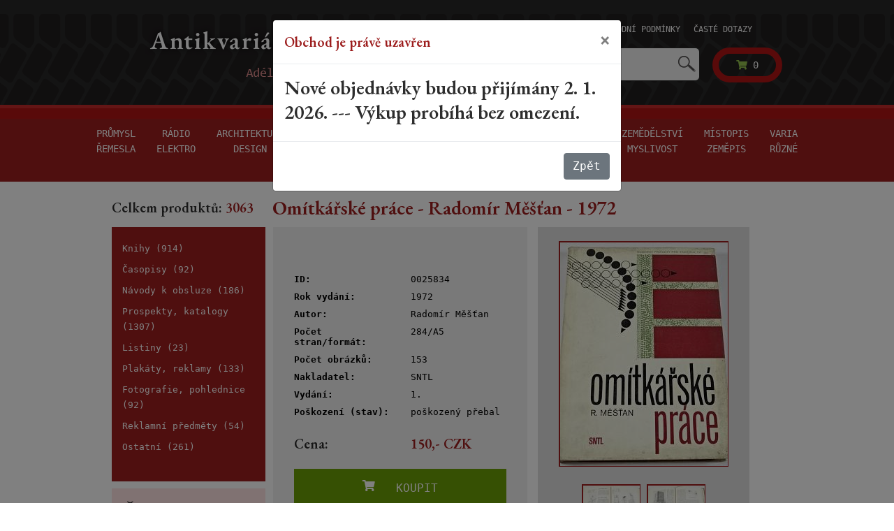

--- FILE ---
content_type: text/html; charset=utf-8
request_url: https://www.antikvariat-zbraslavice.cz/katalog/25834-omitkarske-prace-radomir-mestan-1972?primCat=architektura-design&secCat=NULL
body_size: 5859
content:

<!DOCTYPE html>
<html lang="cs">
	<head>
<!-- Google Tag Manager -->
<script type="text/javascript">var googleTagManagerId = "GTM-WS9RJ5Q";</script>
<script type="text/javascript">(function(w,d,s,l,i){w[l]=w[l]||[];w[l].push({'gtm.start':
new Date().getTime(),event:'gtm.js'});var f=d.getElementsByTagName(s)[0],
j=d.createElement(s),dl=l!='dataLayer'?'&l='+l:'';j.async=true;j.src=
'https://www.googletagmanager.com/gtm.js?id='+i+dl;f.parentNode.insertBefore(j,f);
})(window,document,'script','dataLayer',googleTagManagerId);</script>
<!-- End Google Tag Manager -->
		<title> Antikvariát Zbraslavice</title>
		<meta charset="utf-8">
		<meta name="viewport" content="width=device-width, initial-scale=1.0, shrink-to-fit=no">
		<meta http-equiv="X-UA-Compatible" content="IE=edge">
		<meta name="author" content="">
			<meta name="robots" content="index, follow">

		<link type="text/css" rel="stylesheet" href="/front/css/output.min.css?v=1564052122">
		<link type="text/css" rel="stylesheet" href="/front/css/main.css?v=1564052122">
			<link href="https://fonts.googleapis.com/css?family=EB+Garamond:400,600|IBM+Plex+Serif:400,600&amp;subset=latin-ext" rel="stylesheet">
			<link type="text/css" rel="stylesheet" href="/front/css/shop2addition.css?v=1564052122">
		<link type="text/css" rel="stylesheet" href="/front/css/paginator-style.css?v=1564052122">
		<link type="text/css" rel="stylesheet" href="/front/css/smooth.css">
		<link type="text/css" rel="stylesheet" href="/front/css/blueimp-gallery.min.css?v=1564052122">

		<link rel="shortcut icon" href="/favicon.ico">
	</head>
	<body>

<!-- Google Tag Manager (noscript) -->
<noscript><iframe src="https://www.googletagmanager.com/ns.html?id=GTM-WS9RJ5Q"
height="0" width="0" style="display:none;visibility:hidden"></iframe></noscript>
<!-- End Google Tag Manager (noscript) -->

<div class="tyre">
	<div class="bg"></div>
	<div class="container menuTop">
		<a href="/">
			<img src="/front/images/logo-zbraslavice.png" alt="" class="logo hiddenMobile">
		</a>


		<div class="cartMenu">
			<div class="Desktop">
				<ul>
<li class="nav-item">
	
	<a  href="/stranky/kontakt">
		Kontakt
	</a>
</li>
<li class="nav-item">
	
	<a  href="/stranky/poptavka">
		Poptávka
	</a>
</li>
<li class="nav-item">
	
	<a  href="/stranky/obchodni-podminky">
		Obchodní podmínky
	</a>
</li>
<li class="nav-item">
	
	<a  href="/stranky/caste-dotazy">
		Časté dotazy
	</a>
</li>
<li>&nbsp;</li>
				</ul>
			</div>

			<div class="Mobile mobileMenu">

				<a class="homeButton" href="/"><i class="fa fa-home"></i></a>
				<nav class="navbar">
					<div class="navbar-header">
						<button class="navbar-toggler navbar-toggler-right" type="button" data-toggle="collapse" data-target="#navbarSupportedContent" aria-controls="navbarSupportedContent" aria-expanded="false" aria-label="Toggle navigation">
							<img src="/front/images/icons/menuImg.png" alt="">
						</button>
					</div>
					<div class="cartMenu adding">
						<div class="collapse navbar-collapse" id="navbarSupportedContent">
							<ul class="nav navbar-nav">
<li class="nav-item">
	
	<a  href="/stranky/kontakt">
		Kontakt
	</a>
</li>
<li class="nav-item">
	
	<a  href="/stranky/poptavka">
		Poptávka
	</a>
</li>
<li class="nav-item">
	
	<a  href="/stranky/obchodni-podminky">
		Obchodní podmínky
	</a>
</li>
<li class="nav-item">
	
	<a  href="/stranky/caste-dotazy">
		Časté dotazy
	</a>
</li>
<li>&nbsp;</li>
							</ul>
						</div>
					</div>
				</nav>
			</div>
			<a class="lightG" data-toggle="modal" data-target="#closedModal" href="/kosik">
				<div class="cart" id="snippet--basketCount">
					<i class="fa fa-shopping-cart shopping-cart"></i>
					0
				</div>
			</a>
		</div>
		<div class="desktopHidden">
			<div class="tabMenu">
				<ul class="nav nav-tabs navbar-fixed" id="myTab" role="tablist">
					<li class="nav-item green">
						<a class="nav-link " id="home-tab" data-toggle="tab" href="#home" role="tab" aria-controls="home" aria-selected="true">Hlavní kategorie</a>
					</li>
					<li class="nav-item gray">
						<a class="nav-link " id="profile-tab" data-toggle="tab" href="#profile" role="tab" aria-controls="profile" aria-selected="false">Podkategorie</a>
					</li>
					<li class="nav-item search">
						<a class="nav-link " id="contact-tab" data-toggle="tab" href="#contact" role="tab" aria-controls="contact" aria-selected="false">Hledat</a>
					</li>
				</ul>


				<div class="tab-content" id="myTabContent">
					<div class="tab-pane fade greenM" id="home" role="tabpanel" aria-labelledby="home-tab">
						<div class="greenNav Mobile">
							<div class="top mobileMenus">
								<div class="container padd">
										<div class="item">
<div class="linkTop">
		<a data-id="12"
			 class="hoverTopMenu "
			 title="Produktů v kategorii: 791" href="/prumysl-remesla/">
			Průmysl řemesla
		</a>
</div>
										</div>
										<div class="item">
<div class="linkTop">
		<a data-id="11"
			 class="hoverTopMenu "
			 title="Produktů v kategorii: 412" href="/radio-elektro/">
			Rádio elektro
		</a>
</div>
										</div>
										<div class="item">
<div class="linkTop">
		<a data-id="16"
			 class="hoverTopMenu "
			 title="Produktů v kategorii: 107" href="/architektura-design/">
			Architektura design
		</a>
</div>
										</div>
										<div class="item">
<div class="linkTop">
		<a data-id="18"
			 class="hoverTopMenu "
			 title="Produktů v kategorii: 863" href="/reklama-obchod/">
			Reklama obchod
		</a>
</div>
										</div>
										<div class="item">
<div class="linkTop">
		<a data-id="19"
			 class="hoverTopMenu "
			 title="Produktů v kategorii: 213" href="/propaganda-historie/">
			Propaganda historie
		</a>
</div>
										</div>
										<div class="item">
<div class="linkTop">
		<a data-id="21"
			 class="hoverTopMenu "
			 title="Produktů v kategorii: 131" href="/film-umeni/">
			Film umění
		</a>
</div>
										</div>
										<div class="item">
<div class="linkTop">
		<a data-id="9"
			 class="hoverTopMenu "
			 title="Produktů v kategorii: 136" href="/modelarstvi-hracky/">
			Modelářství hračky
		</a>
</div>
										</div>
										<div class="item">
<div class="linkTop">
		<a data-id="20"
			 class="hoverTopMenu "
			 title="Produktů v kategorii: 50" href="/sport-hobby/">
			Sport hobby
		</a>
</div>
										</div>
										<div class="item">
<div class="linkTop">
		<a data-id="15"
			 class="hoverTopMenu "
			 title="Produktů v kategorii: 202" href="/zemedelstvi-myslivost/">
			Zemědělství myslivost
		</a>
</div>
										</div>
										<div class="item">
<div class="linkTop">
		<a data-id="22"
			 class="hoverTopMenu "
			 title="Produktů v kategorii: 41" href="/mistopis-zemepis/">
			Místopis zeměpis
		</a>
</div>
										</div>
										<div class="item">
<div class="linkTop">
		<a data-id="13"
			 class="hoverTopMenu "
			 title="Produktů v kategorii: 117" href="/varia-ruzne/">
			Varia různé
		</a>
</div>
										</div>
								</div>
							</div>
						</div>
					</div>

					<div class="tab-pane fade secondary" id="profile" role="tabpanel" aria-labelledby="profile-tab">
						<div class="box categories">
							<ul>
<li>
		<a  href="/knihy/">
			Knihy (914)
		</a>
</li>
<li>
		<a  href="/casopisy/">
			Časopisy (92)
		</a>
</li>
<li>
		<a  href="/navody-k-obsluze/">
			Návody k obsluze (186)
		</a>
</li>
<li>
		<a  href="/prospekty-katalogy/">
			Prospekty, katalogy (1307)
		</a>
</li>
<li>
		<a  href="/listiny/">
			Listiny (23)
		</a>
</li>
<li>
		<a  href="/plakaty-reklamy/">
			Plakáty, reklamy (133)
		</a>
</li>
<li>
		<a  href="/fotografie-pohlednice/">
			Fotografie, pohlednice (92)
		</a>
</li>
<li>
		<a  href="/reklamni-predmety/">
			Reklamní předměty (54)
		</a>
</li>
<li>
		<a  href="/ostatni/">
			Ostatní (261)
		</a>
</li>
							</ul>
						</div>
					</div>

					<div class="tab-pane fade searchBg mobileSearch02" id="contact" role="tabpanel" aria-labelledby="contact-tab">
						<div class="form">
	<form action="/katalog/25834-omitkarske-prace-radomir-mestan-1972?primCat=architektura-design&amp;secCat=NULL" method="post" id="frm-searchForm">
<input type="text" name="q" autocomplete="off" placeholder="Co hledáte..." data-typeahead-url="/katalog/25834-omitkarske-prace-radomir-mestan-1972?searchForm-q-q=__QUERY_PLACEHOLDER__&amp;primCat=architektura-design&amp;secCat=NULL&amp;do=searchForm-q-autocomplete" id="frm-searchForm-q" class="typeahead form-control">	<button type="submit" name="search">
		<img src="/front/images/icons/lupa.png" alt="Vyhledat">
	</button>
<input type="hidden" name="_token_" value="tdz2i6jp83N0cwhgKcaXjjuo/FBhDoN256I60="><input type="hidden" name="_do" value="searchForm-submit"><!--[if IE]><input type=IEbug disabled style="display:none"><![endif]-->
</form>

						</div>
					</div>
				</div>
			</div>
		</div>
		<div class="searchMenu hiddenMobile">
	<form action="/katalog/25834-omitkarske-prace-radomir-mestan-1972?primCat=architektura-design&amp;secCat=NULL" method="post" id="frm-searchForm">
<input type="text" name="q" autocomplete="off" placeholder="Co hledáte..." data-typeahead-url="/katalog/25834-omitkarske-prace-radomir-mestan-1972?searchForm-q-q=__QUERY_PLACEHOLDER__&amp;primCat=architektura-design&amp;secCat=NULL&amp;do=searchForm-q-autocomplete" id="frm-searchForm-q" class="typeahead form-control">	<button type="submit" name="search">
		<img src="/front/images/icons/lupa.png" alt="Vyhledat">
	</button>
<input type="hidden" name="_token_" value="pxil2p307wVtpvdMuPsnKFU3hU+3f5eWdDxfY="><input type="hidden" name="_do" value="searchForm-submit"><!--[if IE]><input type=IEbug disabled style="display:none"><![endif]-->
</form>

		</div>
	</div>
</div>

<div class="greenNav Desktop">
	<div class="top">
	</div>

	<div class="bottom">
		<div class="container padd">
<div class="linkTop">
		<a data-id="12"
			 class="hoverTopMenu "
			 title="Produktů v kategorii: 791" href="/prumysl-remesla/">
			Průmysl řemesla
		</a>
</div>
<div class="linkTop">
		<a data-id="11"
			 class="hoverTopMenu "
			 title="Produktů v kategorii: 412" href="/radio-elektro/">
			Rádio elektro
		</a>
</div>
<div class="linkTop">
		<a data-id="16"
			 class="hoverTopMenu "
			 title="Produktů v kategorii: 107" href="/architektura-design/">
			Architektura design
		</a>
</div>
<div class="linkTop">
		<a data-id="18"
			 class="hoverTopMenu "
			 title="Produktů v kategorii: 863" href="/reklama-obchod/">
			Reklama obchod
		</a>
</div>
<div class="linkTop">
		<a data-id="19"
			 class="hoverTopMenu "
			 title="Produktů v kategorii: 213" href="/propaganda-historie/">
			Propaganda historie
		</a>
</div>
<div class="linkTop">
		<a data-id="21"
			 class="hoverTopMenu "
			 title="Produktů v kategorii: 131" href="/film-umeni/">
			Film umění
		</a>
</div>
<div class="linkTop">
		<a data-id="9"
			 class="hoverTopMenu "
			 title="Produktů v kategorii: 136" href="/modelarstvi-hracky/">
			Modelářství hračky
		</a>
</div>
<div class="linkTop">
		<a data-id="20"
			 class="hoverTopMenu "
			 title="Produktů v kategorii: 50" href="/sport-hobby/">
			Sport hobby
		</a>
</div>
<div class="linkTop">
		<a data-id="15"
			 class="hoverTopMenu "
			 title="Produktů v kategorii: 202" href="/zemedelstvi-myslivost/">
			Zemědělství myslivost
		</a>
</div>
<div class="linkTop">
		<a data-id="22"
			 class="hoverTopMenu "
			 title="Produktů v kategorii: 41" href="/mistopis-zemepis/">
			Místopis zeměpis
		</a>
</div>
<div class="linkTop">
		<a data-id="13"
			 class="hoverTopMenu "
			 title="Produktů v kategorii: 117" href="/varia-ruzne/">
			Varia různé
		</a>
</div>
		</div>
	</div>
</div>




		<div class="container top">
			<div class="row mobilePad">
				<div class="sideMenu col-md-3 hiddenMobile">


<h5 class="mb-0"><span class="heading">Celkem produktů:</span> 3063</h5>
<div class="box categories">
	<ul>
	<li>
			<a  href="/knihy/">
				Knihy (914)
			</a>
	</li>
	<li>
			<a  href="/casopisy/">
				Časopisy (92)
			</a>
	</li>
	<li>
			<a  href="/navody-k-obsluze/">
				Návody k obsluze (186)
			</a>
	</li>
	<li>
			<a  href="/prospekty-katalogy/">
				Prospekty, katalogy (1307)
			</a>
	</li>
	<li>
			<a  href="/listiny/">
				Listiny (23)
			</a>
	</li>
	<li>
			<a  href="/plakaty-reklamy/">
				Plakáty, reklamy (133)
			</a>
	</li>
	<li>
			<a  href="/fotografie-pohlednice/">
				Fotografie, pohlednice (92)
			</a>
	</li>
	<li>
			<a  href="/reklamni-predmety/">
				Reklamní předměty (54)
			</a>
	</li>
	<li>
			<a  href="/ostatni/">
				Ostatní (261)
			</a>
	</li>
	</ul>
</div>

<div class="box sideFaq">
	<a class="item" href="/stranky/caste-dotazy">
		<h3 class="heading">
			Časté <span class="darkG">dotazy</span>
		</h3>
	</a>
</div>

<div  class="box sideContact">
	<h2 class="darkG">Kontakt</h2>
	
	<span>&nbsp;</span>

<a href="mailto:adela@zelenka-veterani.cz" class="item" style="font-family: Arial, Helvetica, sans-serif!important;color:#2d2d2d!important;">
	<img src="/front/images/icons/obalka.png" alt=""> adela@zelenka-veterani.cz
</a>

	<a href="tel:+420602978492" class="tell"><img src="/front/images/icons/telefonek.png" alt=""> +420 602 978 492</a>

</div>

<div class="box affi">
	<h2 class="darkG">Podporuji</h2>
	<a href="http://www.debra.cz" target="_blank">
		<img src="/front/images/other/debra-logo.svg" alt="Debra ČR" title="Debra ČR">
	</a>
	<hr>
	<a href="http://www.nadaceleontinka.cz" target="_blank">
		<img src="/front/images/other/LEONTINKA.png" alt="Nadace Leontinka" title="Nadace Leontinka">
	</a>
	<hr>
	<a href="http://www.obeczbraslavice.cz" target="_blank">
		<img src="/front/images/other/ZBRASLAVICE.png" alt="Obec Zbraslavice" title="Obec Zbraslavice">
	</a>
</div>

<div>
		<a href="https://www.autoantikvariat.cz/" class="item">
			<img src="/front/images/other/banner-veterani.png" alt="Autoantikvariát">
		</a>
</div>
				</div>

				<div class="col-md-10 padd contentMain">
					<div class="innerContent">
						<h1>
<span>Omítkářské práce - Radomír Měšťan - 1972</span>
</h1>

<div class="mobilePadding">
<div class="detailProduct p16">
	<div class="row">
		<div class="offerBox col-md-6 col-sm-12">

			<div class="row mb-3">
				<div class="col">
					<blockquote><i></i></blockquote>
				</div>
			</div>

			<div class="row">
				<div class="col">
					<p><b>ID: </b></p>
				</div>
				<div class="col">
					<p>0025834</p>
				</div>
			</div>

			<div class="row">
				<div class="col">
					<p><b>Rok vydání: </b></p>
				</div>
				<div class="col">
					<p>1972</p>
				</div>
			</div>

				<div class="row">
					<div class="col">
						<p><b>Autor:</b></p>
					</div>
					<div class="col">
						<p>Radomír Měšťan</p>
					</div>
				</div>
				<div class="row">
					<div class="col">
						<p><b>Počet stran/formát:</b></p>
					</div>
					<div class="col">
						<p>284/A5</p>
					</div>
				</div>
				<div class="row">
					<div class="col">
						<p><b>Počet obrázků:</b></p>
					</div>
					<div class="col">
						<p>153</p>
					</div>
				</div>
				<div class="row">
					<div class="col">
						<p><b>Nakladatel:</b></p>
					</div>
					<div class="col">
						<p>SNTL</p>
					</div>
				</div>
				<div class="row">
					<div class="col">
						<p><b>Vydání:</b></p>
					</div>
					<div class="col">
						<p>1.</p>
					</div>
				</div>
				<div class="row">
					<div class="col">
						<p><b>Poškození (stav):</b></p>
					</div>
					<div class="col">
						<p>poškozený přebal</p>
					</div>
				</div>

				<div class="row mt-3">
					<div class="col">
						<h5 class="heading">Cena: </h5>
					</div>
					<div class="col">
						<h5>
								150,- CZK
						</h5>
					</div>
				</div>

			<div class="basket">
				<div id="snippet--addToBasketForm">
											<form action="/katalog/25834-omitkarske-prace-radomir-mestan-1972?primCat=architektura-design&amp;secCat=NULL" method="post" id="frm-addToBasketForm" class="ajax">
							<div class="form-group btns">
<input type="hidden" name="products[25834][productId]" value="25834">								<button  type="button" data-toggle="modal" data-target="#closedModal" class="btnCart btn btn-success rounded-0 pt-3" name="products[25834][25834]">
									<i class="fas fa-shopping-cart"></i> &nbsp;&nbsp; KOUPIT
								</button>
							</div>
						<input type="hidden" name="_token_" value="9h3ydjcin9vn1uX6Sb13oWNw2Gz0JAtqEvnsE="><input type="hidden" name="_do" value="addToBasketForm-submit"><!--[if IE]><input type=IEbug disabled style="display:none"><![endif]-->
</form>

				</div>
			</div>

<div id="snippet--querySnippet">
				<button type="button" href="#query" onclick="$('#queryContent').slideToggle()" class="btn btn-info p-3 mt-2 w-100 rounded-0">
					<i class="fas fa-question-circle"></i> DOTAZ
				</button>

				<div id="queryContent" style="display: none;">

					<form action="/katalog/25834-omitkarske-prace-radomir-mestan-1972?primCat=architektura-design&amp;secCat=NULL" method="post" id="frm-sendQueryForm" class="mt-3">

<input type="email" name="email" placeholder="Zadejte svůj email" id="frm-sendQueryForm-email" required data-nette-rules='[{"op":":filled","msg":"Prosím zadejte svůj email."},{"op":":email","msg":"Please enter a valid email address."}]' class="form-control">
<textarea name="text" rows="6" placeholder="Dobrý den, .." id="frm-sendQueryForm-text" required data-nette-rules='[{"op":":filled","msg":"Prosím zadejte obsah dotazu."}]' class="mt-2 form-control"></textarea>
						<span class="text-center pt-2 pb-2">Dotazujete se na produkt ID 0025834</span>

<input type="hidden" name="productID" value="25834">
<input type="hidden" name="productName" value="Omítkářské práce - Radomír Měšťan - 1972">
<input type="hidden" name="captcha" id="captcha" value="captcha">
<button type="submit" name="send" class="btn btn-info mt-2 w-100 g-recaptcha btn" data-callback="onSubmit" data-action="submit" data-sitekey="6LdRQkQpAAAAAAdtoP1lIYBRgMv_V4AP95sRMQb6" value="Odeslat dotaz">Odeslat dotaz</button>
					<input type="hidden" name="_do" value="sendQueryForm-submit"><!--[if IE]><input type=IEbug disabled style="display:none"><![endif]-->
</form>


				</div>

</div>

		</div>

		<div id="links" class="col-md-5 cartImg col-sm-12">
						<a href="https://static.autoantikvariat.cz/detail/25834/5582_htj2h38akhks7dtj_DSC03219/omitkarske-prace-radomir-mestan-1972.JPG" alt="Omítkářské práce - Radomír Měšťan - 1972" title="Omítkářské práce - Radomír Měšťan - 1972" class="photo-link">
							<img src="https://static.autoantikvariat.cz/preview/25834/5582_htj2h38akhks7dtj_DSC03219/omitkarske-prace-radomir-mestan-1972.JPG" alt="Omítkářské práce - Radomír Měšťan - 1972" class="product">
						</a>
						<div class="row"><div class="col-md-12 cartImgInline text-center">
						<a href="https://static.autoantikvariat.cz/detail/25834/6067_qlej9v072ocbm72c_DSC03220/omitkarske-prace-radomir-mestan-1972.JPG" alt="Omítkářské práce - Radomír Měšťan - 1972" title="Omítkářské práce - Radomír Měšťan - 1972" class="photo-link">
							<img src="https://static.autoantikvariat.cz/minithumb/25834/6067_qlej9v072ocbm72c_DSC03220/omitkarske-prace-radomir-mestan-1972.JPG" alt="Omítkářské práce - Radomír Měšťan - 1972" class="product">
						</a>
						<a href="https://static.autoantikvariat.cz/detail/25834/6146_1dvdp0gq8fvlwp99_DSC03221/omitkarske-prace-radomir-mestan-1972.JPG" alt="Omítkářské práce - Radomír Měšťan - 1972" title="Omítkářské práce - Radomír Měšťan - 1972" class="photo-link">
							<img src="https://static.autoantikvariat.cz/minithumb/25834/6146_1dvdp0gq8fvlwp99_DSC03221/omitkarske-prace-radomir-mestan-1972.JPG" alt="Omítkářské práce - Radomír Měšťan - 1972" class="product">
						</a>
						<a href="https://static.autoantikvariat.cz/detail/25834/2730_hftyph15rng25a3p_DSC03222/omitkarske-prace-radomir-mestan-1972.JPG" alt="Omítkářské práce - Radomír Měšťan - 1972" title="Omítkářské práce - Radomír Měšťan - 1972" class="photo-link">
							<img src="https://static.autoantikvariat.cz/minithumb/25834/2730_hftyph15rng25a3p_DSC03222/omitkarske-prace-radomir-mestan-1972.JPG" alt="Omítkářské práce - Radomír Měšťan - 1972" class="product">
						</a>
						</div></div>
		</div>
	</div>
</div>
<!-- The Gallery as lightbox dialog, should be a child element of the document body -->
<div id="blueimp-gallery" class="blueimp-gallery blueimp-gallery-controls">
	<div class="slides"></div>
	<h3 class="title"></h3>
	<a class="prev">‹</a>
	<a class="next">›</a>
	<a class="close">×</a>
	<a class="play-pause"></a>
	<ol class="indicator"></ol>
</div>
</div>
<script src="https://www.google.com/recaptcha/api.js"></script>
	<script>
		function onSubmit(token) {
			document.getElementById("captcha").value = token;
			document.getElementById("frm-sendQueryForm").submit();
		}
	</script>


					</div>
				</div>
			</div>
		</div>

		<!-- Eshop closed Modal -->
		<div class="modal fade" id="closedModal" tabindex="-1" role="dialog" aria-labelledby="modalLabel" aria-hidden="true">
			<div class="modal-dialog" role="document">
				<div class="modal-content">
					<div class="modal-header">
						<h5 class="modal-title" id="modalLabel">Obchod je právě uzavřen</h5>
						<button type="button" class="close" data-dismiss="modal" aria-label="Close">
							<span aria-hidden="true">&times;</span>
						</button>
					</div>
					<div class="modal-body">
						<h3 class="heading">Nové objednávky budou přijímány 2. 1. 2026. --- Výkup probíhá bez omezení.
</h3>
					</div>
					<div class="modal-footer">
						<button type="button" class="btn btn-secondary" data-dismiss="modal">Zpět</button>
					</div>
				</div>
			</div>
		</div>

<nav class="navbar footer">


	<div class="centered container2 container">


		<div class="menuFooter">
			<span>Adéla Zelenková</span>
			<p>E-mail:
				<a href="mailto:adela@zelenka-veterani.cz">adela@zelenka-veterani.cz</a>
			</p>
			<p>Mobil: <a href="tel:+420602978492">(+420) 602 978 492</a></p>
			<ul>
				<li class="nav-item">
					
					<a  href="/stranky/ochrana-osobnich-udaju">
						Ochrana osobních údajů
					</a>
				</li>
			</ul>
		</div>


	</div>
</nav>


		<script type="text/javascript" src="/front/js/jquery-3.2.1.min.js?v=1564052122"></script>
		<script type="text/javascript" src="/front/js/jquery-ui.min.js?v=1564052122"></script>
		<script type="text/javascript" src="/front/js/jquery.ajaxform.js?v=1564052122"></script>
		<script type="text/javascript" src="/front/js/popper-1.12.3.min.js?v=1564052122"></script>
		<script type="text/javascript" src="/front/js/bootstrap-4.0.0-beta.2.min.js?v=1564052122"></script>
		<script type="text/javascript" src="/front/js/bootstrap-datepicker.min.js"></script>
		<script type="text/javascript" src="/front/js/live-form-validation.js?v=1564052122"></script>
		<script type="text/javascript" src="/front/js/nette.ajax.js?v=1564052122"></script>
		<script type="text/javascript" src="/front/js/handlebars.js?v=1564052122"></script>
		<script type="text/javascript" src="/front/js/typeahead.bundle.min.js?v=1564052122"></script>
		<script type="text/javascript" src="/front/js/main.js?v=1564052122"></script>
		<script type="text/javascript" src="/front/js/blueimp-gallery.min.js?v=1564052122"></script>
<div id="snippet--snipScrip">			<script type="text/javascript">
				var img_links = $('#links .photo-link');
				img_links.each(function (index, element) {
					$(element).click(function (event) {
						var options = {
							index: element,
							event: event,
							slideshowInterval: 2000,
							hidePageScrollbars: true,
							slideContentClass: 'slide-content'
						};
						blueimp.Gallery(img_links, options);
					});
				});
			</script>
</div>
		<script type="text/javascript">
			$('#closeModal').on('hide', saveCookie());
			function saveCookie(){
				var expires;
				var date = new Date(1765835653*1000);
				date.setTime(date.getTime() + (60 * 24 * 60 * 60 * 1000));
				expires = "; expires=" + date.toGMTString();
				document.cookie = "cookieTime=" + 1765835653 + expires + "; path=/";
			}
		</script>
			<script type="text/javascript">
				$('#closedModal').modal('show');
			</script>

	</body>
</html>


--- FILE ---
content_type: text/css
request_url: https://www.antikvariat-zbraslavice.cz/front/css/main.css?v=1564052122
body_size: 6920
content:
/* == GLOBAL DEFAUL COLORS == */
/*f9c037*/
.fixedd {
  position: fixed;
  width: 100%;
  top: 0;
}
#myTabContent,
#myTab {
  border-bottom: 0px;
}
#myTabContent .nav-link,
#myTab .nav-link {
  display: block;
  padding: 10px;
}
@media only screen and (max-width: 430px) {
  #myTabContent .nav-link,
  #myTab .nav-link {
    padding: 10px 5px;
  }
}
#myTabContent .nav-link:hover,
#myTab .nav-link:hover {
  border: 1px solid transparent!important;
}
#myTabContent .nav-item,
#myTab .nav-item {
  margin-bottom: -1px;
  min-width: 33.333%;
  text-align: center;
}
#myTabContent .mobileMenus,
#myTab .mobileMenus {
  padding: 20px 0;
}
#myTabContent .nav-link.active,
#myTab .nav-link.active,
#myTabContent .nav-tabs .nav-item.show .nav-link,
#myTab .nav-tabs .nav-item.show .nav-link {
  color: #fff!important;
  background-color: transparent;
  border-color: transparent;
}
#myTabContent .green,
#myTab .green {
  background-color: #92c14d;
  color: #fff;
  font-family: 'Antonio';
}
#myTabContent .green a,
#myTab .green a {
  color: #fff;
  text-decoration: none;
  font-weight: 300;
  font-size: 18px;
}
@media only screen and (max-width: 430px) {
  #myTabContent .green a,
  #myTab .green a {
    font-size: 15px;
  }
}
#myTabContent .greenM,
#myTab .greenM {
  background-color: #92c14d;
  min-height: 100vh;
  text-align: center;
  padding: 20px 0;
}
#myTabContent .gray,
#myTab .gray {
  background-color: #2d2d2d;
  color: #fff;
  font-family: 'Antonio';
}
#myTabContent .gray a,
#myTab .gray a {
  color: #fff;
  text-decoration: none;
  font-weight: 300;
  letter-spacing: 0.04em;
  font-size: 18px;
}
@media only screen and (max-width: 430px) {
  #myTabContent .gray a,
  #myTab .gray a {
    font-size: 16px;
  }
}
#myTabContent .secondary,
#myTab .secondary {
  background-color: #2d2d2d;
  color: #fff;
  min-height: 100vh;
  text-align: left;
  padding: 20px 0;
}
#myTabContent .secondary ul,
#myTab .secondary ul {
  list-style: none;
  padding: 0px!important;
}
#myTabContent .secondary ul li,
#myTab .secondary ul li {
  display: inline-block;
  width: 45%;
  margin: 10px 0px 0 15px;
}
#myTabContent .secondary ul li .selected,
#myTab .secondary ul li .selected {
  color: #92c14d!important;
  font-weight: bold;
}
#myTabContent .secondary ul li a,
#myTab .secondary ul li a {
  color: #fff !important;
  text-decoration: none;
}
#myTabContent .secondary ul li a:hover,
#myTab .secondary ul li a:hover {
  text-decoration: underline;
}
#myTabContent .mobileSearch02 .form,
#myTab .mobileSearch02 .form {
  position: relative;
  width: 80%;
  margin: 0 auto;
}
#myTabContent .mobileSearch02 .form .twitter-typeahead,
#myTab .mobileSearch02 .form .twitter-typeahead {
  width: 100%!important;
  text-align: left;
}
#myTabContent .mobileSearch02 .form input,
#myTab .mobileSearch02 .form input {
  -webkit-appearance: none;
  -moz-appearance: none;
  width: 100%;
  border-radius: 10px;
  outline: none;
  border: 1px solid #514f4f;
  height: 40px;
  background-color: #c2c2c2;
  color: #2d2d2d;
  padding: 10px 10px;
}
#myTabContent .mobileSearch02 .form input::placeholder,
#myTab .mobileSearch02 .form input::placeholder {
  color: #2d2d2d;
  text-transform: uppercase;
}
#myTabContent .mobileSearch02 .form button,
#myTab .mobileSearch02 .form button,
#myTabContent .mobileSearch02 .form html [type="button"],
#myTab .mobileSearch02 .form html [type="button"],
#myTabContent .mobileSearch02 .form [type="reset"],
#myTab .mobileSearch02 .form [type="reset"],
#myTabContent .mobileSearch02 .form [type="submit"],
#myTab .mobileSearch02 .form [type="submit"] {
  position: absolute;
  right: 0;
  top: 0;
  -webkit-appearance: none;
  background-color: transparent;
  height: 100%;
  outline: 0;
  box-shadow: none;
  border: none;
}
#myTabContent .mobileSearch02 .form .tt-menu,
#myTab .mobileSearch02 .form .tt-menu {
  z-index: 1000;
  width: 400px;
  background-color: #fff;
  display: block;
  margin: 12px 0;
  padding: 8px 0;
  border: 1px solid rgba(0, 0, 0, 0.2);
  -webkit-border-radius: 8px;
  -moz-border-radius: 8px;
  border-radius: 8px;
  -webkit-box-shadow: 0 5px 10px rgba(0, 0, 0, 0.2);
  -moz-box-shadow: 0 5px 10px rgba(0, 0, 0, 0.2);
  box-shadow: 0 5px 10px rgba(0, 0, 0, 0.2);
}
#myTabContent .mobileSearch02 .form .tt-selectable .suggestProduct a,
#myTab .mobileSearch02 .form .tt-selectable .suggestProduct a {
  font-size: 12px;
}
#myTabContent .mobileSearch02 .form .tt-selectable .suggestCategory a,
#myTab .mobileSearch02 .form .tt-selectable .suggestCategory a {
  font-size: 14px;
}
#myTabContent .mobileSearch02 .form .tt-selectable a,
#myTab .mobileSearch02 .form .tt-selectable a {
  color: #92c14d;
  text-decoration: none;
}
#myTabContent .mobileSearch02 .form .tt-selectable img,
#myTab .mobileSearch02 .form .tt-selectable img {
  border-radius: 3px;
}
#myTabContent .mobileSearch02 .form .tt-selectable.tt-cursor,
#myTab .mobileSearch02 .form .tt-selectable.tt-cursor {
  background-color: #90cef3;
}
#myTabContent .mobileSearch02 .form .tt-selectable.tt-cursor a,
#myTab .mobileSearch02 .form .tt-selectable.tt-cursor a {
  color: #09863e;
}
#myTabContent .search,
#myTab .search {
  background-color: #c2c2c2;
  font-family: 'Antonio';
}
#myTabContent .search a,
#myTab .search a {
  color: #fff;
  text-decoration: none;
  font-weight: 300;
  letter-spacing: 0.04em;
  font-size: 18px;
}
@media only screen and (max-width: 430px) {
  #myTabContent .search a,
  #myTab .search a {
    font-size: 16px;
  }
}
#myTabContent .searchBg,
#myTab .searchBg {
  background-color: #c2c2c2;
  min-height: 100vh;
  text-align: center;
  padding: 20px 0;
}
.sideMenu {
  margin: 0 5px 0 0;
  padding: 0;
  width: 220px!important;
  min-width: 220px;
  max-width: 220px;
}
@media only screen and (max-width: 990px) {
  .sideMenu {
    width: 100%!important;
    min-width: 100%;
    max-width: 100%;
  }
}
.sideMenu .categories {
  background-color: #282828!important;
}
@media only screen and (max-width: 990px) {
  .sideMenu .categories {
    background-color: #282828 !important;
  }
  .sideMenu .categories ul li {
    display: inline-block;
    width: 45%;
    margin-left: 15px;
  }
  .sideMenu .categories ul li a {
    color: #fff !important;
  }
}
@media only screen and (max-width: 430px) {
  .sideMenu .categories ul li {
    width: 42%;
  }
}
.sideMenu .special {
  font-size: 18px;
  padding: 0 15px;
  margin: 0 auto;
  color: #92c14d;
  font-weight: bold;
  text-align: left;
  font-family: Arial, Helvetica, sans-serif;
}
@media only screen and (max-width: 990px) {
  .sideMenu .special {
    font-family: 'Antonio';
    color: #92c14d;
    line-height: 35px;
    font-weight: 500;
    font-size: 22px;
  }
}
.sideMenu .box {
  margin: 10px 0;
  width: 100%;
  background-color: #f1f7e8;
  color: #4f4d4d;
  padding: 15px 15px 35px 15px;
}
.sideMenu .box ul {
  list-style: none;
  -webkit-padding-start: 0px;
  padding: 0px;
  margin-bottom: 0;
}
.sideMenu .box ul li {
  padding: 4px 0;
}
.sideMenu .box ul li a {
  color: #fff;
  font-size: 13px;
  text-decoration: none;
}
.sideMenu .box ul li a:hover {
  color: #92c14d;
  text-decoration: none;
}
.sideMenu .box ul li a.selected {
  font-weight: bold;
  color: #92c14d !important;
}
.sideMenu .box ul li span {
  font-size: 13px;
}
.sideMenu .news h2 {
  color: #2d2d2d;
  font-size: 19px;
}
.sideMenu .news .new {
  border-top: 1px solid #fff;
}
.sideMenu .news .new p {
  line-height: 15px;
  color: #676767;
  font-size: 12px;
  text-align: left;
  margin: 10px auto;
}
.sideMenu .news .new p span {
  line-height: 15px;
  color: #92c14d;
  text-decoration: underline;
  font-size: 12px;
}
.sideMenu .sideContact {
  position: relative;
}
.sideMenu .sideContact h2 {
  color: #2d2d2d;
  font-size: 30px;
  margin: 0px;
}
.sideMenu .sideContact span {
  color: #2d2d2d;
  font-size: 14px;
  margin-bottom: 25px;
  display: block;
}
.sideMenu .sideContact .item {
  display: block;
  color: #2d2d2d;
  font-size: 12px;
  text-decoration: none;
}
.sideMenu .sideContact .item img {
  margin: 0 10px 0 0px;
}
.sideMenu .sideContact .tell {
  display: block;
  font-family: 'Antonio';
  color: #2d2d2d;
  font-size: 20px;
  font-weight: bold;
  text-decoration: none;
  margin-bottom: 10px;
}
.sideMenu .sideContact .tell img {
  margin: 0 10px 0 0px;
}
.sideMenu .sideContact .bottomGreen {
  background-color: #92c14d;
  position: absolute;
  bottom: 0;
  width: 100%;
  left: 0;
  height: 50px;
  padding: 5px 10px;
  text-align: center;
  display: none;
}
.sideMenu .sideContact .bottomGreen ul {
  height: 40px;
  padding: 9px 0px;
  -webkit-padding-start: 0px;
}
.sideMenu .sideContact .bottomGreen ul li {
  display: inline-block;
  width: 45px;
}
.sideMenu .sideContact .bottomGreen ul li::after {
  content: url(../images/icons/sep.png);
  color: #fff;
  width: 28px;
  height: 0px;
  position: absolute;
  margin: -5px 0 0 0;
}
.sideMenu .sideContact .bottomGreen ul li:last-child::after {
  display: none;
}
.sideMenu .affi a {
  font-weight: 500;
  display: block;
  margin: 10px auto;
  text-align: center;
}
.sideMenu .sideFaq {
  padding-bottom: 15px;
}
.sideMenu .sideFaq a {
  text-decoration: none;
}
.sideMenu .sideFaq span {
  font-size: inherit;
}
.sideMenu .sideFaq img {
  padding-left: 15px;
}
.contentMain {
  z-index: 0;
  width: 735px;
  min-width: 735px;
  max-width: 735px;
}
@media only screen and (max-width: 990px) {
  .contentMain {
    width: 100%;
    max-width: 100%;
    min-width: 100%;
  }
}
@media only screen and (max-width: 990px) {
  .contentMain .mobilePadding {
    margin: 0 -16px;
  }
}
.contentMain .innerContent {
  margin: 0 0 0 5px;
}
@media only screen and (max-width: 990px) {
  .contentMain .innerContent {
    margin: 0px;
    padding: 0 15px;
  }
}
.contentMain .innerContent h1 {
  font-size: 28px;
  margin-bottom: 5px;
}
.contentMain .innerContent .info {
  padding: 50px 35px!important;
}
@media only screen and (max-width: 990px) {
  .contentMain .innerContent .info {
    margin-right: 0px!important;
  }
}
.contentMain .innerContent .info h3 {
  font-family: 'Antonio' !important;
  color: #92c14d;
  font-size: 26px!important;
  margin: 0px;
  font-weight: bold;
  line-height: 30px!important;
}
.contentMain .innerContent .info h3 span {
  font-family: 'Antonio';
  color: #2d2d2d;
  font-size: 24px;
  margin: 0px;
  font-weight: 500;
}
.contentMain .innerContent .info p {
  font-family: 'Antonio' !important;
  font-size: 18px!important;
  color: #2d2d2d !important;
  margin: 20px auto!important;
  font-weight: 500;
  line-height: 20px!important;
}
.contentMain .innerContent .h230 {
  min-height: 230px!important;
}
.contentMain .innerContent .boxGray,
.contentMain .innerContent .boxPink {
  height: auto;
  min-height: 150px;
  margin: 5px 0px 5px;
  background-color: #f0f0f0;
  padding: 30px 20px;
  position: relative;
  background-size: cover;
  background-position: 50%;
  background-repeat: no-repeat;
}
.contentMain .innerContent .boxGray p,
.contentMain .innerContent .boxPink p {
  font-size: 12px;
  color: #676767;
  margin: 0px;
}
.contentMain .innerContent .boxGray h3,
.contentMain .innerContent .boxPink h3 {
  font-size: 18px;
  color: #92c14d;
  font-family: Arial, Helvetica, sans-serif;
  margin: 15px 0 0 0;
  line-height: 25px;
  font-weight: bold;
}
@media only screen and (max-width: 990px) {
  .contentMain .innerContent .boxGray .mobileNo,
  .contentMain .innerContent .boxPink .mobileNo {
    display: none;
  }
}
.contentMain .innerContent .boxGray .triangle,
.contentMain .innerContent .boxPink .triangle {
  z-index: 2;
  position: absolute;
  top: -10px;
  left: 10px;
  width: 0;
  height: 0;
  border-style: solid;
  border-width: 0 150px 170px 0;
  border-color: transparent #92c14d transparent transparent;
  -ms-transform: rotate(-90deg);
  -webkit-transform: rotate(-90deg);
  -moz-transform: rotate(-90deg);
  -o-transform: rotate(-90deg);
  -sand-transform: rotate(-90deg);
  transform: rotate(-90deg);
}
.contentMain .innerContent .boxGray .triangle .text,
.contentMain .innerContent .boxPink .triangle .text {
  display: block;
  margin: 30px;
  font-size: 18px;
  font-family: 'Antonio';
  margin: 25px 0 -3px 48px;
  line-height: 25px;
  font-weight: bold;
  color: #fff;
  -ms-transform: rotate(45deg);
  -webkit-transform: rotate(45deg);
  -moz-transform: rotate(45deg);
  -o-transform: rotate(45deg);
  -sand-transform: rotate(45deg);
  transform: rotate(90deg);
  position: absolute;
  left: 0;
  top: 0;
  width: 110px;
}
.contentMain .innerContent .boxGray .small,
.contentMain .innerContent .boxPink .small {
  border-width: 0 80px 80px 0;
  top: 0;
  left: 0px;
}
.contentMain .innerContent .boxGray .small .text,
.contentMain .innerContent .boxPink .small .text {
  margin: 8px 0 0px 48px;
  width: auto;
}
.contentMain .innerContent .boxPink {
  background-color: #ffdcdc !important;
}
.contentMain .innerContent .offerInner {
  padding: 30px 8px 30px 6px;
  padding-top: 0px;
}
.contentMain .innerContent .offerInner .topped {
  height: 70px;
  display: block;
  width: 100%;
}
.contentMain .innerContent .offerInner .triangle {
  z-index: 2;
  position: absolute;
  top: -10px;
  left: 10px;
  width: 0;
  height: 0;
  border-style: solid;
  border-width: 0 150px 170px 0;
  border-color: transparent #92c14d transparent transparent;
  -ms-transform: rotate(-90deg);
  -webkit-transform: rotate(-90deg);
  -moz-transform: rotate(-90deg);
  -o-transform: rotate(-90deg);
  -sand-transform: rotate(-90deg);
  transform: rotate(-90deg);
}
.contentMain .innerContent .offerInner .triangle .text {
  display: block;
  margin: 30px;
  font-size: 18px;
  font-family: 'Antonio';
  margin: 25px 0 -3px 48px;
  line-height: 25px;
  font-weight: bold;
  color: #fff;
  -ms-transform: rotate(45deg);
  -webkit-transform: rotate(45deg);
  -moz-transform: rotate(45deg);
  -o-transform: rotate(45deg);
  -sand-transform: rotate(45deg);
  transform: rotate(90deg);
  position: absolute;
  left: 0;
  top: 0;
  width: 110px;
}
.contentMain .innerContent .offerInner .small {
  border-width: 0 80px 80px 0;
  top: 0;
  left: 0px;
}
.contentMain .innerContent .offerInner .small .text {
  margin: 8px 0 0px 48px;
  width: auto;
}
.contentMain .innerContent .offerInner .offerBox {
  vertical-align: top;
  min-height: 370px;
  width: 241px;
  height: auto;
  display: inline-block;
  margin: 0 -3px 0px;
  position: relative;
  padding: 15px 10px;
}
@media only screen and (max-width: 990px) {
  .contentMain .innerContent .offerInner .offerBox {
    width: 100%;
    display: block;
    margin: 0px;
  }
}
@media only screen and (max-width: 430px) {
  .contentMain .innerContent .offerInner .offerBox {
    padding: 20px 10px;
  }
}
.contentMain .innerContent .offerInner .offerBox:after {
  content: "";
  border-right: 1px solid #fff;
  border-bottom: 1px solid #fff;
  width: 11px;
  position: absolute;
  right: -7px;
  width: 5px;
  height: 100%;
  width: 100%;
  margin: 0 8px 0 -8px;
  top: 0;
}
@media only screen and (max-width: 990px) {
  .contentMain .innerContent .offerInner .offerBox:after {
    border: 0px solid;
  }
}
.contentMain .innerContent .offerInner .offerBox .innered {
  width: 100%;
  height: 100%;
  z-index: 99;
  position: relative;
}
.contentMain .innerContent .offerInner .offerBox .innered .topp {
  margin-top: 0px;
  margin-bottom: 15px;
  height: 60px;
  overflow: hidden;
  display: block;
  position: relative;
}
.contentMain .innerContent .offerInner .offerBox .innered .topp a:hover {
  color: #549217;
}
.contentMain .innerContent .offerInner .offerBox .innered .topp h3 {
  font-family: 'Antonio' !important;
  color: #549217;
  text-align: left;
  font-size: 16px;
  margin: 0 auto;
  font-family: Arial, Helvetica, sans-serif;
  display: -webkit-box;
  height: 37.2px;
  line-height: 1.2;
  -webkit-line-clamp: 2;
  -webkit-box-orient: vertical;
  overflow: hidden;
  text-overflow: ellipsis;
}
.contentMain .innerContent .offerInner .offerBox .innered .topp span {
  line-height: 20px;
  color: #549217;
  display: block;
  text-align: left;
  font-size: 12px;
  margin-bottom: 5px;
  margin-top: 5px;
}
.contentMain .innerContent .offerInner .offerBox .imageOver {
  width: 100%;
  position: relative;
  background-color: #fff;
  border: 1px solid #92c14d;
  display: block;
}
.contentMain .innerContent .offerInner .offerBox .imageOver .smallP {
  border-width: 0 55px 55px 0;
  right: -1px;
  bottom: 0px;
}
.contentMain .innerContent .offerInner .offerBox .imageOver .triangleP {
  z-index: 2;
  position: absolute;
  width: 0;
  height: 0;
  border-style: solid;
  border-color: transparent #92c14d transparent transparent;
  -ms-transform: rotate(90deg);
  -webkit-transform: rotate(90deg);
  -moz-transform: rotate(90deg);
  -o-transform: rotate(90deg);
  -sand-transform: rotate(90deg);
  transform: rotate(90deg);
}
.contentMain .innerContent .offerInner .offerBox .imageOver .triangleP img {
  display: block;
  margin: 6px 0 0 10px;
  line-height: 25px;
  font-weight: bold;
  color: #fff;
  -ms-transform: rotate(-90deg);
  -webkit-transform: rotate(-90deg);
  -moz-transform: rotate(-90deg);
  -o-transform: rotate(-90deg);
  -sand-transform: rotate(-90deg);
  transform: rotate(-90deg);
  position: absolute;
}
.contentMain .innerContent .offerInner .offerBox .imageOver .imageBox {
  width: 100%;
  position: relative;
  display: table;
  height: 100%;
}
.contentMain .innerContent .offerInner .offerBox .imageOver .imageBox .over {
  display: table-cell;
  vertical-align: middle;
  text-align: center;
  max-height: 140px;
  overflow: hidden;
}
.contentMain .innerContent .offerInner .offerBox .imageOver .imageBox .over img {
  position: relative;
  overflow: hidden;
  max-height: 165px;
  min-height: 100px;
}
.contentMain .innerContent .offerInner .offerBox .bottom {
  height: 120px;
}
@media only screen and (max-width: 990px) {
  .contentMain .innerContent .offerInner .offerBox .bottom {
    height: auto;
  }
}
.contentMain .innerContent .offerInner .offerBox .bottom p {
  display: -webkit-box;
  max-width: 400px;
  height: 32.2px;
  margin: 10px auto;
  line-height: 1.4;
  -webkit-line-clamp: 2;
  -webkit-box-orient: vertical;
  overflow: hidden;
  text-overflow: ellipsis;
}
.contentMain .innerContent .offerInner .offerBox .bottom .bott {
  margin-bottom: 5px;
}
.contentMain .innerContent .offerInner .offerBox .bottom .bott span {
  float: left;
  color: #4f4d4d;
  font-size: 11px;
  font-weight: bold;
}
.contentMain .innerContent .offerInner .offerBox .bottom .bott span p {
  line-height: 15px;
  height: auto;
  margin: 0 auto;
}
.contentMain .innerContent .offerInner .offerBox .bottom .bott .price {
  float: right;
  color: #549217;
  font-size: 18px;
}
.contentMain .innerContent .offerInner .offerBox .bottom .bott .productId {
  font-size: 15px;
}
.contentMain .innerContent .offerInner .offerBox .bottom .btns {
  bottom: 0;
  width: 100%;
}
@media only screen and (max-width: 990px) {
  .contentMain .innerContent .offerInner .offerBox .bottom .btns {
    position: relative;
    display: block;
  }
}
.contentMain .innerContent .offerInner .offerBox .bottom .btns .addToBasketForm .hid {
  display: none;
}
.contentMain .innerContent .offerInner .offerBox .bottom .btns .btnLight {
  background-color: #d4e2a8;
  color: #549217;
  font-size: 14px;
  padding: 5px 15px;
  height: 30px;
  width: 20%;
  min-width: 65px;
  display: inline-block;
  vertical-align: middle;
  text-decoration: none;
  margin-right: 5px;
}
@media only screen and (max-width: 990px) {
  .contentMain .innerContent .offerInner .offerBox .bottom .btns .btnLight {
    width: 100%;
    display: block;
    text-align: center;
    margin: 3px auto;
  }
}
.contentMain .innerContent .offerInner .offerBox .bottom .btns .btnLight:hover {
  text-decoration: underline;
}
.contentMain .innerContent .offerInner .offerBox .bottom .btns .btnCart {
  background-color: #6b9e05;
  height: 30px;
  width: 66%;
  min-width: 120px;
  padding: 10px 10px;
  font-size: 14px;
  padding: 5px 15px;
  display: inline-block;
  vertical-align: middle;
  text-align: center;
  outline: none;
  -webkit-appearance: none;
  border: 0;
}
@media only screen and (max-width: 990px) {
  .contentMain .innerContent .offerInner .offerBox .bottom .btns .btnCart {
    width: 100%;
    display: block;
    text-align: center;
    margin: 3px auto;
  }
}
.contentMain .innerContent .offerInner .lastOffer {
  padding-right: 5px;
  margin-right: 0;
}
.contentMain .innerContent .offerInner .lastOffer:after {
  content: "";
  border-right: 0px solid #fff;
  border-bottom: 1px solid #fff;
  width: 11px;
  position: absolute;
  right: -7px;
  width: 5px;
  height: 100%;
  width: 100%;
  margin: 0 8px 0 -8px;
  top: 0;
}
.contentMain .innerContent .offerInner .lastOfferRow:after {
  content: "";
  border-right: 0px solid #fff;
  border-bottom: 0px solid #fff;
  width: 11px;
  position: absolute;
  right: -7px;
  width: 5px;
  height: 100%;
  width: 100%;
  margin: 0 8px 0 -8px;
  top: 0;
}
.contentMain .innerContent .offerInner .lastOfferSet:after {
  content: "";
  border-right: 1px solid #fff;
  border-bottom: 0px solid #fff;
  width: 11px;
  position: absolute;
  right: -7px;
  width: 5px;
  height: 100%;
  width: 100%;
  margin: 0 8px 0 -8px;
  top: 0;
}
.contentMain .innerContent .offerInner .green {
  color: #92c14d;
}
.remove {
  color: #db0202 !important;
  text-transform: lowercase;
}
.remove :hover {
  color: #ed7e00 !important;
}
.footer {
  background-color: #92c14d;
  height: 50px;
  display: table;
  width: 100%;
}
.footer .centered {
  vertical-align: middle;
  display: block;
}
.footer .menuFooter {
  width: 100%;
  float: right;
}
@media only screen and (max-width: 990px) {
  .footer .menuFooter {
    width: 100%;
    float: none;
    text-align: center;
  }
}
.footer .menuFooter ul {
  margin-bottom: 0;
  float: right;
  display: inline-block;
  vertical-align: middle;
  padding: 0px;
  -webkit-padding-start: 0px;
  list-style: none;
}
@media only screen and (max-width: 990px) {
  .footer .menuFooter ul {
    float: none;
  }
}
.footer .menuFooter ul li {
  display: inline-block;
  margin: 0px;
}
@media only screen and (max-width: 990px) {
  .footer .menuFooter ul li {
    width: 100%;
    display: block;
    text-align: center;
    margin: 0px 0 8px;
  }
}
.footer .menuFooter ul li a {
  color: #fff;
  font-size: 12px;
  text-transform: uppercase;
  text-decoration: underline;
  margin: 0;
}
.footer .menuFooter ul li a:hover {
  text-decoration: none;
}
.footer span {
  display: inline-block;
  vertical-align: middle;
  color: #fff;
  font-size: 12px;
  text-transform: uppercase;
  width: auto;
  float: left;
  line-height: 33px;
  margin-right: 15px;
}
@media only screen and (max-width: 990px) {
  .footer span {
    width: 100%;
    display: block;
    text-align: center;
  }
}
.footer p,
.footer a {
  display: inline-block;
  vertical-align: middle;
  color: #fff;
  font-size: 12px;
  line-height: 33px;
  margin-right: 5px;
}
@media only screen and (max-width: 990px) {
  .footer p,
  .footer a {
    width: 100%;
    display: block;
    margin: 0px;
    text-align: center;
  }
}
@media only screen and (max-width: 990px) {
  .footer p a,
  .footer a a {
    width: auto!important;
    display: inline-block;
  }
}
.tyre {
  background-color: #282828;
  min-height: 215px;
}
@media only screen and (max-width: 990px) {
  .tyre {
    min-height: auto;
  }
}
.tyre .bg {
  z-index: 0;
  background-image: url(../images/other/gumy.png);
  background-repeat: repeat-x;
  height: 100%;
  width: 100%;
  position: relative;
  position: absolute;
  bottom: -20px;
}
@media only screen and (max-width: 990px) {
  .tyre .bg {
    bottom: 80px;
  }
}
.tyre .menuTop {
  height: 215px;
  padding: 30px;
  position: relative;
}
@media only screen and (max-width: 990px) {
  .tyre .menuTop {
    height: auto;
    padding: 0px;
    z-index: 20;
    position: relative;
  }
}
@media only screen and (max-width: 430px) {
  .tyre .menuTop {
    padding: 0px;
  }
}
@media only screen and (max-width: 430px) {
  .tyre .menuTop .logo {
    width: auto;
    height: 50px;
  }
}
.tyre .menuTop .homeMenu {
  margin-top: 20px;
}
.tyre .menuTop .homeMenu h3 {
  font-size: 24px;
  color: #fff;
}
@media only screen and (max-width: 990px) {
  .tyre .menuTop .homeMenu h3 {
    display: none;
  }
}
.tyre .menuTop .homeMenu ul {
  padding: 0px;
  -webkit-padding-start: 0px;
}
.tyre .menuTop .homeMenu ul li {
  display: inline-block;
}
.tyre .menuTop .homeMenu ul li a {
  font-size: 12px;
  margin: 0 5px;
  color: #c2c2c2;
  text-decoration: none;
}
.tyre .menuTop .homeMenu ul li::after {
  content: "|";
  color: #c2c2c2;
}
.tyre .menuTop .homeMenu ul li:last-child::after {
  display: none;
}
.tyre .menuTop .langMenu {
  position: absolute;
  right: -22px;
  bottom: 0;
}
.tyre .menuTop .langMenu ul {
  padding: 0px;
  -webkit-padding-start: 0px;
}
.tyre .menuTop .langMenu ul li {
  display: inline-block;
}
.tyre .menuTop .langMenu ul li a {
  font-size: 12px;
  margin: 0 5px;
  color: #c2c2c2;
  text-decoration: none;
}
.tyre .menuTop .langMenu ul li::after {
  content: "|";
  color: #c2c2c2;
}
.tyre .menuTop .langMenu ul li:last-child::after {
  display: none;
}
.tyre .menuTop .cartMenu {
  position: absolute;
  right: 0;
  top: 30px;
}
@media only screen and (max-width: 990px) {
  .tyre .menuTop .cartMenu {
    position: relative;
    top: 0px;
    display: block;
    text-align: right;
    width: 100%;
    height: 80px;
  }
}
.tyre .menuTop .cartMenu .mobileMenu {
  display: none;
}
.tyre .menuTop .cartMenu .mobileMenu .homeButton {
  position: absolute;
  left: 10px;
  top: 10px;
  font-size: 30px;
  z-index: 9999;
}
.tyre .menuTop .cartMenu .mobileMenu .homeButton:hover {
  color: #92c14d;
}
@media only screen and (max-width: 990px) {
  .tyre .menuTop .cartMenu .mobileMenu {
    display: inline-block;
    width: 100%;
  }
}
.tyre .menuTop .cartMenu .mobileMenu .navbar {
  position: relative;
  display: inline-block;
  flex-wrap: wrap;
  align-items: center;
  justify-content: space-between;
  padding: .5rem 1rem;
  width: 100%;
}
.tyre .menuTop .cartMenu .mobileMenu .navbar .adding {
  right: 118px;
  top: -45px;
  width: 100%;
}
@media only screen and (max-width: 990px) {
  .tyre .menuTop .cartMenu .mobileMenu .navbar .adding {
    top: -21px;
    padding: 0px;
  }
}
.tyre .menuTop .cartMenu .mobileMenu .navbar .adding .navbar-collapse {
  padding: 30px;
  height: 100vh;
  z-index: 9999999999999999999;
  margin: 0;
  position: absolute;
  width: 100%;
  text-align: right;
  background-color: black;
  top: 0;
}
.tyre .menuTop .cartMenu .mobileMenu .navbar .adding .navbar-collapse ul li a {
  font-size: 15px;
}
.tyre .menuTop .cartMenu .mobileMenu .navbar .cart {
  display: inline-block;
  float: right;
  z-index: 99;
}
.tyre .menuTop .cartMenu .mobileMenu .navbar .navbar-header .navbar-toggler {
  padding: 0.25rem .75rem;
  font-size: 1.25rem;
  line-height: 1;
  background: transparent;
  border: 1px solid transparent;
  border-radius: .25rem;
  position: absolute;
  right: 20px;
}
@media only screen and (max-width: 990px) {
  .tyre .menuTop .cartMenu .mobileMenu .navbar .navbar-header .navbar-toggler {
    right: 0px;
    top: 14px;
  }
}
.tyre .menuTop .cartMenu ul {
  padding: 0px;
  -webkit-padding-start: 0px;
}
.tyre .menuTop .cartMenu ul li {
  display: inline-block;
}
.tyre .menuTop .cartMenu ul li:last-child {
  margin-left: 20px;
}
.tyre .menuTop .cartMenu ul li a {
  text-transform: uppercase;
  font-size: 12px;
  margin: 0 5px;
  color: #c2c2c2;
  text-decoration: none;
}
.tyre .menuTop .cartMenu ul li a:hover {
  text-decoration: underline;
}
.tyre .menuTop .cartMenu ul li a img {
  vertical-align: middle;
  border-style: none;
  margin: -7px 0px 0 5px;
}
.tyre .menuTop .cartMenu .cart {
  border: 9px solid #92c14d;
  color: #fff;
  border-radius: 25px;
  width: 100px;
  height: 50px;
  position: absolute;
  right: 0;
  text-align: center;
  padding: 6px;
  font-size: 14px;
}
.tyre .menuTop .cartMenu .cart i {
  color: #92c14d;
}
@media only screen and (max-width: 990px), only screen and (max-width: 430px) {
  .tyre .menuTop .cartMenu .cart {
    border: 8px solid #92c14d;
    color: #fff;
    width: 50px;
    height: 50px;
    right: 80px;
    top: 0;
    text-align: center;
    padding: 7px 0px;
    font-size: 14px;
  }
}
@media only screen and (max-width: 990px) {
  .tyre .menuTop .cartMenu .cart {
    right: 0;
    left: 0;
    position: absolute;
    top: 11px;
    display: block;
    margin: 0 auto;
  }
}
.tyre .menuTop .searchMenu {
  left: 46%;
  right: 0;
  top: 32%;
  display: block;
  width: 400px;
  position: absolute;
}
@media only screen and (max-width: 990px) {
  .tyre .menuTop .searchMenu {
    left: 0;
    right: 0;
    top: 0;
    z-index: 0;
    display: block;
    width: 100%;
    position: relative;
    margin: 20px auto;
  }
}
.tyre .menuTop .searchMenu input {
  -webkit-appearance: none;
  -moz-appearance: none;
  width: 100%;
  border-radius: 6px;
  outline: none;
  border: 1px solid #282828;
  height: 48px;
  background-color: #f0f0f0!important;
  color: #2d2d2d;
  padding: 10px 10px;
}
.tyre .menuTop .searchMenu input::placeholder {
  color: #2d2d2d;
  text-transform: uppercase;
}
.tyre .menuTop .searchMenu button,
.tyre .menuTop .searchMenu html [type="button"],
.tyre .menuTop .searchMenu [type="reset"],
.tyre .menuTop .searchMenu [type="submit"] {
  position: absolute;
  right: 0;
  top: 0;
  -webkit-appearance: none;
  background-color: transparent;
  height: 100%;
  outline: 0;
  box-shadow: none;
  border: none;
}
.tyre .menuTop .searchMenu .twitter-typeahead {
  width: 400px;
}
.tyre .menuTop .searchMenu .tt-menu {
  z-index: 1000;
  width: 400px;
  background-color: #f0f0f0;
  display: block;
  margin: 12px 0;
  padding: 8px 0;
  border: 0px solid #282828;
  -webkit-border-radius: 0px;
  -moz-border-radius: 0px;
  border-radius: 0px;
  -webkit-box-shadow: 0 5px 10px rgba(0, 0, 0, 0.2);
  -moz-box-shadow: 0 5px 10px rgba(0, 0, 0, 0.2);
  box-shadow: 0 5px 10px rgba(0, 0, 0, 0.2);
}
.tyre .menuTop .searchMenu .tt-menu .underlined {
  border-bottom: 1px solid #c8c8c8;
  padding: 5px 0;
}
.tyre .menuTop .searchMenu .tt-selectable .suggestProduct {
  margin-top: 5px!important;
}
.tyre .menuTop .searchMenu .tt-selectable .suggestProduct a {
  font-size: 13px;
  color: #92c14d;
  text-decoration: underline;
}
.tyre .menuTop .searchMenu .tt-selectable .suggestProduct a:hover {
  color: #09863e;
}
.tyre .menuTop .searchMenu .tt-selectable .suggestCategory .tt-highlight {
  font-size: 13px;
  text-decoration: none;
  font-weight: normal;
  font-style: italic;
}
.tyre .menuTop .searchMenu .tt-selectable .suggestCategory a {
  font-size: 13px;
  text-decoration: underline;
  color: #92c14d;
}
.tyre .menuTop .searchMenu .tt-selectable .suggestCategory a:hover {
  color: #09863e;
}
.tyre .menuTop .searchMenu .tt-selectable .suggestCategory {
  font-size: 13px;
}
.tyre .menuTop .searchMenu .tt-selectable a {
  color: #92c14d;
  text-decoration: underline;
  text-decoration: none;
  font-size: 13px;
}
.tyre .menuTop .searchMenu .tt-selectable img {
  border-radius: 0px;
  height: 80px;
  width: 80px;
}
.tyre .menuTop .searchMenu .tt-suggestion .plainText {
  font-size: 14px;
  text-decoration: none;
  color: black;
}
.tyre .menuTop .searchMenu .tt-suggestion .plainText {
  font-size: 16px;
  line-height: 16px;
  margin: 0px;
  font-family: 'Antonio' !important;
  text-decoration: underline;
  color: #92c14d;
}
.tyre .menuTop .searchMenu .tt-suggestion .plainText a:hover {
  color: #09863e;
}
.greenNav {
  position: relative;
}
.greenNav .hover {
  color: #3e5d01!important;
  fill: #b5da7d;
}
.greenNav .hover svg .st0 {
  color: #b5da7d!important;
  fill: #b5da7d;
}
.greenNav .top {
  height: 40px;
  padding: 10px 0;
  background-color: #92c14d;
  display: block;
  margin: 0px;
}
@media only screen and (max-width: 990px) {
  .greenNav .top {
    height: auto;
  }
}
.greenNav .top .container {
  justify-content: center;
  display: -webkit-box;
  /* OLD - iOS 6-, Safari 3.1-6 */
  display: -moz-box;
  /* OLD - Firefox 19- (buggy but mostly works) */
  display: -ms-flexbox;
  /* TWEENER - IE 10 */
  display: -webkit-flex;
  /* NEW - Chrome */
  display: flex;
  /* NEW, Spec - Opera 12.1, Firefox 20+ */
  flex-wrap: nowrap;
}
@media only screen and (max-width: 990px) {
  .greenNav .top .container {
    width: 100%!important;
    max-width: 100%;
    padding: 0 30px!important;
    display: block;
    justify-content: inherit;
    flex-wrap: inherit;
  }
}
@media only screen and (max-width: 430px) {
  .greenNav .top .container {
    padding: 0px!important;
  }
}
@media only screen and (max-width: 990px) {
  .greenNav .top .container .item {
    display: inline-block;
    vertical-align: top;
    width: 24%;
    text-align: center;
    margin: 0px auto 15px;
  }
}
@media only screen and (max-width: 430px) {
  .greenNav .top .container .item {
    width: 49%;
  }
}
@media only screen and (max-width: 990px) {
  .greenNav .top .container .item .linkBottom {
    width: 100%;
  }
}
@media only screen and (max-width: 990px) {
  .greenNav .top .container .item svg {
    overflow: hidden;
    width: 40px;
    height: 40px;
    display: block;
    margin: 0 auto;
  }
}
@media only screen and (max-width: 990px) {
  .greenNav .top .container .linkBottom {
    display: inline-block;
    vertical-align: top;
    width: 24%;
    text-align: center;
  }
}
@media only screen and (max-width: 430px) {
  .greenNav .top .container .linkBottom {
    width: 49%;
  }
}
.greenNav .top .container .linkBottom img:hover {
  fill: #164b07;
}
@media only screen and (max-width: 990px) {
  .greenNav .top .container .linkBottom img {
    overflow: hidden;
    width: 40px;
    height: 40px;
    display: block;
    margin: 0 auto;
  }
}
.greenNav .top .container .linkBottom svg {
  width: 40px;
  height: 40px;
}
.greenNav .top .linkTop {
  display: inline-block;
  width: auto;
  text-align: center;
  vertical-align: top;
  margin: 0 23px;
}
@media only screen and (max-width: 990px) {
  .greenNav .top .linkTop {
    display: block;
    margin: 0 auto;
    width: auto;
  }
}
.greenNav .top .linkTop a {
  font-family: 'Antonio';
  color: #fff;
  font-size: 14px;
  text-decoration: none;
  text-transform: uppercase;
}
.greenNav .top .linkTop a:hover {
  color: #b5da7d;
}
.greenNav .top .linkTop a img:hover {
  fill: #164b07;
}
.greenNav .top .linkTop .topMenuEmpty {
  color: #776a6a99;
}
.greenNav .top .linkTop img.topMenuEmpty {
  fill: #776a6a99;
}
.greenNav .top .linkTop .hoverTopImg {
  padding-top: 12px;
  width: 36px;
  height: 55px;
}
.greenNav .bottom {
  background-color: #549217;
  display: block;
  height: 55px;
  padding: 0px 0;
  border-bottom: 4px solid #92c14d;
}
.greenNav .bottom .container {
  position: relative;
}
.greenNav .bottom .container .secondaryMenuTogg {
  position: absolute;
  height: auto;
  right: 0;
  z-index: 999;
  top: 45px;
}
.greenNav .bottom .container .secondaryMenuTogg .secondaryMenu {
  position: relative;
  height: auto;
  width: auto;
  min-width: 215px;
  background-color: #92c14d;
  right: 0;
  z-index: 999;
  top: 0px;
  margin-top: 20px;
}
.greenNav .bottom .container .secondaryMenuTogg .secondaryMenu .arrow-up {
  width: 0;
  height: 0;
  border-left: 20px solid transparent;
  border-right: 20px solid transparent;
  border-bottom: 20px solid #92c14d;
  position: absolute;
  top: -10px;
  right: 48px;
}
.greenNav .bottom .container .secondaryMenuTogg .secondaryMenu ul {
  padding: 10px 10px;
  list-style: none;
  margin: 0px;
}
.greenNav .bottom .container .secondaryMenuTogg .secondaryMenu ul li {
  display: block;
  border-bottom: 1px solid white;
  padding: 10px 15px;
}
.greenNav .bottom .container .secondaryMenuTogg .secondaryMenu ul li:last-child {
  border-bottom: 0px;
}
.greenNav .bottom .container .secondaryMenuTogg .secondaryMenu ul li svg:not(:root) {
  overflow: hidden;
  width: 40px;
  height: 40px;
  margin: 0px 14px 0 0px;
  vertical-align: middle;
}
.greenNav .bottom .container .secondaryMenuTogg .secondaryMenu ul li a {
  color: #fff;
  text-decoration: none;
  text-transform: uppercase;
  font-size: 13px;
  font-family: 'Antonio';
}
.greenNav .bottom .container .secondaryMenuTogg .secondaryMenu ul li a:hover {
  color: #b6da80;
}
.greenNav .bottom .container .secondaryMenuTogg .secondaryMenu ul li a img {
  vertical-align: middle;
  border-style: none;
  padding: 0 15px 0 0;
}
.greenNav .bottom .container .secondaryMenuTogg .secondaryMenu ul li a svg {
  overflow: hidden;
  width: 40px;
  height: 40px;
  margin: 0px 14px 0 0px;
  vertical-align: middle;
}
.greenNav .bottom .linkBottom {
  text-align: center;
  display: inline-block;
  width: auto;
}
.greenNav .bottom .linkBottom a {
  display: block;
  margin: 0 auto;
  text-align: center;
}
.greenNav .bottom .linkBottom a svg:not(:root) {
  overflow: hidden;
  display: block;
  width: 36px;
  height: 48px;
  margin: 0 auto;
}
.p16 {
  padding: 0 16px;
}
.offerInner h5 {
  font-size: 16px;
  line-height: 20px;
  margin: 10px;
  color: #282828;
}
.detailProduct {
  margin-top: 10px;
}
.detailProduct .offerBox {
  background-color: #f0f0f0;
  padding: 30px;
}
.detailProduct .offerBox p {
  font-size: 13px;
  color: inherit;
  line-height: 15px;
  margin: 5px auto;
  color: black;
  font-family: Arial, Helvetica, sans-serif;
}
.detailProduct .offerBox .basket {
  width: 100%;
  margin: 10px auto 0px;
}
.detailProduct .offerBox .basket .inBasket .btnCart {
  width: 100%;
  height: 60px;
  -webkit-appearance: none;
  outline: none;
  border: 0;
  box-shadow: none;
  background-color: #d0cece;
  color: #000000;
}
.detailProduct .offerBox .basket .form-group {
  margin: 0px;
}
.detailProduct .offerBox .basket .btnCart {
  width: 100%;
  height: 60px;
  -webkit-appearance: none;
  outline: none;
  border: 0;
  box-shadow: none;
  background-color: #6b9e05;
  display: flex;
  justify-content: center;
  flex-wrap: nowrap;
}
.detailProduct .offerBox .basket .btnCart h5 {
  color: #fff;
}
.detailProduct .cartImg {
  background-color: #dedede;
  padding: 20px;
  margin-left: 15px;
}
@media only screen and (max-width: 990px) {
  .detailProduct .cartImg {
    margin-left: 0px;
    width: 50%!important;
    flex: 50%;
    max-width: 50%;
  }
}
@media (max-width: 768px) {
  .detailProduct .cartImg {
    margin-left: 0px;
    width: 100%!important;
    flex: 100%;
    max-width: 100%;
  }
}
.detailProduct .cartImg img {
  display: block;
  margin: 0 auto;
  max-height: 90%;
  border: 1.5px solid #549217;
}
.detailProduct .cartImg .cartImgInline {
  margin: 20px auto;
}
.detailProduct .cartImg .cartImgInline img {
  display: inline;
  width: 84px;
  margin-top: 5px;
}
@media (max-width: 768px) {
  .detailProduct .cartImg .cartImgInline img {
    display: block;
    margin: 0 auto;
    max-height: 90%;
    width: 100%;
  }
}
.Desktop {
  display: block;
}
@media only screen and (max-width: 990px) {
  .Desktop {
    display: none;
  }
}
.Mobile {
  display: none;
}
@media only screen and (max-width: 990px) {
  .Mobile {
    display: block;
  }
}
.blueimp-gallery > a:not([href]):not([tabindex]) {
  color: #fff;
  text-decoration: none;
}
.addedCart {
  float: right;
  color: red;
  font-weight: bold;
  text-align: center;
  text-transform: uppercase;
  font-size: 13px;
  width: 100%;
}
.orderBasketForm {
  height: auto;
  min-height: 150px;
  margin: 5px 0px 0px;
  background-color: #f0f0f0;
  padding: 30px 0px;
  position: relative;
  background-size: cover;
  background-position: 50%;
  background-repeat: no-repeat;
}
.orderBasketForm .regularPrice {
  font-size: 14px;
}
@media only screen and (max-width: 990px) {
  .orderBasketForm .regularPrice {
    font-size: 12px;
  }
}
.orderBasketForm .regularPriceDph {
  font-size: 18px;
}
@media only screen and (max-width: 990px) {
  .orderBasketForm .regularPriceDph {
    font-size: 15px;
  }
}
.orderForm form {
  width: 100%;
}
.orderForm form .form-group {
  padding-bottom: 0px!important;
  margin-bottom: 10px !important;
}
.orderForm form .form-control {
  display: block;
  width: 100%;
  padding: .375rem .75rem;
  font-size: 1rem;
  line-height: 1.5;
  color: #495057;
  background-color: #fff;
  background-clip: padding-box;
  border: 0px solid #ced4da;
  border-radius: .25rem;
  transition: border-color 0.15s ease-in-out, box-shadow 0.15s ease-in-out;
  border-radius: 0px;
}
.orderForm form label {
  font-family: 'Antonio';
  font-size: 17px;
  font-weight: 400;
}
.orderForm h3 {
  font-family: 'Antonio' !important;
  font-size: 20px!important;
  margin: 20px 0 15px 0!important;
  line-height: 25px;
  font-weight: 400!important;
  padding-left: 0px!important;
}
.orderForm .btnLight {
  background-color: #6b9e05;
  height: 45px;
  width: 66%;
  color: white;
  min-width: 120px;
  padding: 10px 10px;
  font-size: 14px;
  padding: 5px 15px;
  display: inline-block;
  vertical-align: middle;
  text-align: center;
  outline: none;
  -webkit-appearance: none;
  border: 0;
}
@media only screen and (max-width: 990px) {
  .orderForm .btnLight {
    width: 100%;
    display: block;
    text-align: center;
    margin: 3px auto;
  }
}
html {
  height: 100%;
  font-size: 100%;
  -webkit-text-size-adjust: 100%;
  -ms-text-size-adjust: 100%;
}
body {
  background-color: #fff !important;
  height: 100%;
  width: 100%;
  font-family: Arial, Helvetica, sans-serif;
  font-size: 15px;
  background-color: #f7f7f7;
  outline: none !important;
}
a:hover {
  color: #b6da80;
}
.mr-10 {
  margin-right: 10px!important;
}
.lightG {
  color: #92c14d !important;
}
.darkG {
  color: #549217 !important;
}
.font {
  color: #4f4d4d;
}
.heading {
  color: #2d2d2d !important;
}
.top {
  margin-top: 20px;
}
.container {
  width: 960px;
}
@media only screen and (max-width: 990px) {
  .container {
    width: 100%;
    padding: 0px;
    min-width: 100%;
    max-width: 100%;
  }
}
.container2 {
  width: 975px!important;
  padding-left: 22px;
}
@media only screen and (max-width: 990px) {
  .container2 {
    width: 100%!important;
    padding: 0px;
  }
}
p {
  font-size: 13px;
  color: inherit;
  line-height: 15px;
}
span {
  line-height: 25px;
}
.m50 {
  margin-right: 0px!important;
  margin-left: 5px!important;
}
.padd {
  padding: 0px;
}
.big {
  font-size: 36px;
}
.active {
  color: #92c14d !important;
}
a {
  color: #92c14d;
  text-decoration: underline;
  font-weight: 500;
}
h1,
h2,
h3,
h4,
h5 {
  font-family: 'Antonio';
  color: #92c14d;
  line-height: 35px;
  font-weight: 500;
}
@media only screen and (max-width: 990px) {
  h1,
  h2,
  h3,
  h4,
  h5 {
    padding-left: 0px;
  }
}
.h1 {
  font-size: 30px!important;
}
.h2 {
  font-size: 2.618em;
}
.h3 {
  font-size: 1.931em;
}
.h4 {
  font-size: 1.618;
}
.h5 {
  font-size: 1.194em;
}
.h6 {
  font-size: 1em;
}
.secondaryMenuTogg2 {
  position: relative;
  height: auto;
  right: 0px;
  z-index: 999;
  top: 0;
}
.secondaryMenuTogg2 .secondaryMenu {
  position: relative;
  height: auto;
  width: auto;
  min-width: 215px;
  background-color: #92c14d;
  right: 0;
  z-index: 999;
  top: 0px;
  margin-top: 20px;
}
.secondaryMenuTogg2 .secondaryMenu .arrow-up {
  width: 0;
  height: 0;
  border-left: 20px solid transparent;
  border-right: 20px solid transparent;
  border-bottom: 20px solid #92c14d;
  position: absolute;
  top: -10px;
  right: 48px;
}
.secondaryMenuTogg2 .secondaryMenu ul {
  padding: 10px 10px;
  list-style: none;
  margin: 0px;
}
.secondaryMenuTogg2 .secondaryMenu ul li {
  display: block;
  border-bottom: 1px solid white;
  padding: 10px 15px;
}
.secondaryMenuTogg2 .secondaryMenu ul li:last-child {
  border-bottom: 0px;
}
.secondaryMenuTogg2 .secondaryMenu ul li svg:not(:root) {
  overflow: hidden;
  width: 40px;
  height: 40px;
  margin: 0px 14px 0 0px;
  vertical-align: middle;
}
.secondaryMenuTogg2 .secondaryMenu ul li a {
  color: #fff;
  text-decoration: none;
  text-transform: uppercase;
  font-size: 13px;
}
.secondaryMenuTogg2 .secondaryMenu ul li a:hover {
  color: #164b07;
}
.secondaryMenuTogg2 .secondaryMenu ul li a img {
  vertical-align: middle;
  border-style: none;
  padding: 0 15px 0 0;
}
.secondaryMenuTogg2 .secondaryMenu ul li a svg {
  overflow: hidden;
  width: 40px;
  height: 40px;
  margin: 0px 14px 0 0px;
  vertical-align: middle;
}
@media only screen and (max-width: 990px) {
  .hiddenMobile {
    display: none!important;
  }
}
@media only screen and (max-width: 990px) {
  .mobilePad {
    margin: 0px!important;
  }
}
.desktopHidden {
  display: none!important;
}
@media only screen and (max-width: 990px) {
  .desktopHidden {
    display: block!important;
  }
}
/*
 * Corrects `block` display not defined in IE 6/7/8/9 and Firefox 3.
 */
article,
aside,
details,
figcaption,
figure,
footer,
header,
hgroup,
nav,
section {
  display: block;
}
/*
 * Corrects `inline-block` display not defined in IE 6/7/8/9 and Firefox 3.
 */
audio,
canvas,
video {
  display: inline-block;
  *display: inline;
  *zoom: 1;
}
/*
 * Addresses styling for `hidden` attribute not present in IE 7/8/9, Firefox 3,
 * and Safari 4.
 * Known issue: no IE 6 support.
 */
[hidden] {
  display: none;
}
button,
html input[type="button"],
input[type="reset"],
input[type="submit"] {
  cursor: pointer;
}
input[type="checkbox"],
input[type="radio"] {
  padding: 0;
}
textarea {
  overflow: auto;
  vertical-align: top;
}
table {
  border-spacing: 0;
}
@font-face {
  font-family: 'Antonio';
  src: url('../fonts/Antonio-Regular.eot');
  src: url('../fonts/Antonio-Regular.eot?#iefix') format('embedded-opentype'), url('../fonts/Antonio-Regular.woff2') format('woff2'), url('../fonts/Antonio-Regular.woff') format('woff'), url('../fonts/Antonio-Regular.ttf') format('truetype'), url('../fonts/Antonio-Regular.svg#Antonio-Regular') format('svg');
  font-weight: 500;
  font-style: normal;
}
@font-face {
  font-family: 'Antonio';
  src: url('../fonts/Antonio-Bold.eot');
  src: url('../fonts/Antonio-Bold.eot?#iefix') format('embedded-opentype'), url('../fonts/Antonio-Bold.woff2') format('woff2'), url('../fonts/Antonio-Bold.woff') format('woff'), url('../fonts/Antonio-Bold.ttf') format('truetype'), url('../fonts/Antonio-Bold.svg#Antonio-Bold') format('svg');
  font-weight: bold;
  font-style: normal;
}
@font-face {
  font-family: 'Antonio';
  src: url('../fonts/Antonio-Light.eot');
  src: url('../fonts/Antonio-Light.eot?#iefix') format('embedded-opentype'), url('../fonts/Antonio-Light.woff2') format('woff2'), url('../fonts/Antonio-Light.woff') format('woff'), url('../fonts/Antonio-Light.ttf') format('truetype'), url('../fonts/Antonio-Light.svg#Antonio-Light') format('svg');
  font-weight: 300;
  font-style: normal;
}


--- FILE ---
content_type: text/css
request_url: https://www.antikvariat-zbraslavice.cz/front/css/shop2addition.css?v=1564052122
body_size: 1491
content:
/* Changes for second shop  */

/* TOP MENU */
.tyre {
	min-height: 150px!important;
}

.tyre .menuTop {
	padding-top: 15px!important;
	height: 150px!important;
}

.tyre .menuTop .cartMenu .cart {
	border-color: #b01414!important;
}

.tyre .menuTop .searchMenu {
	top: 45%!important;
}

.greenNav .top {
	height: 20px!important;
	background-color: #b01414!important;
	border-top: 5px #ff696942 solid !important;
}

.greenNav .bottom {
	height: 90px!important;
	padding: 10px 0!important;
	background-color: #9c1d1d!important;
	display: block!important;
	margin-top: -5px!important;
	border-bottom: 0px !important;
}

.greenNav .bottom .container {
	justify-content: center!important;
	display: -webkit-box!important;
	/* OLD - iOS 6-, Safari 3.1-6 */
	display: -moz-box!important;
	/* OLD - Firefox 19- (buggy but mostly works) */
	display: -ms-flexbox!important;
	/* TWEENER - IE 10 */
	display: -webkit-flex!important;
	/* NEW - Chrome */
	display: flex!important;
	/* NEW, Spec - Opera 12.1, Firefox 20+ */
	flex-wrap: nowrap!important;
}

.greenNav .bottom .linkTop {
	display: inline-block!important;
	width: auto!important;
	text-align: center!important;
	vertical-align: top!important;
	margin: 0 15px!important;
}

.greenNav .bottom .linkTop a {
	font-family: 'IBM Plex Mono', monospace !important;
	color: #fff!important;
	font-size: 14px!important;
	text-decoration: none!important;
	text-transform: uppercase!important;
}

.greenNav .bottom .linkTop a:hover {
	color: #fe6767!important;
}

.greenNav .bottom .linkTop .topMenuEmpty {
	color: #776a6a99!important;
}

.greenNav .bottom .linkTop .hover {
	color: #fe6767!important;
	fill: #fe6767!important;
}

/* SIDE MENU */
.sideMenu .box {
	background-color: #ffe3e3 !important;
}

.sideMenu .categories {
	background-color: #9c1d1d !important;
}

.sideMenu .box ul li a:hover {
	color: #fe6767!important;
}

.sideMenu .box ul li a.selected {
	color: #fe6767 !important;
}

.darkG {
	color: #9c1d1d !important;
}

.sideMenu .sideContact .tell {
	color: #000!important;
}

/* FOOTER */
.footer {
	background-color: #9c1d1d !important;
}

/* CONTENT */
.boxGray .triangle, .contentMain .innerContent .boxPink .triangle {
	border-color: transparent #9c1d1d transparent transparent !important;
}

a {
	color: #fff !important;
}

a:hover {
	color: #fe6767!important;
}

.boxGray a {
	color: #9c1d1d!important;
	text-decoration: none!important;
}

.boxGray a:hover {
	/*color: #ffe3e3!important;*/
}

.contentMain .innerContent .boxGray p {
	font-family: 'EB Garamond', serif !important;
	font-weight: 600!important;
}

.remove :hover {
	color: #ed7e00 !important;
}

.contentMain .innerContent .offerInner .green {
	color: #9c1d1d!important;
}

.form-control {
	padding: 0.375rem .55rem!important;
}

.pagination-item:hover,
.pagination-item.is-active {
	background-color: #9c1d1d!important;
	border-right: 0px solid #fff !important;
}

.pagination-item.is-active a {
	color: #fff !important;
}

.pagination-link-wide:hover {
	background-color: inherit!important;

}

.pagination-item-wide a:hover {
	color: #9c1d1d !important;
}

.contentMain .innerContent .offerInner .offerBox .innered .topp h3 {
	font-family: 'EB Garamond', serif !important;
}

.contentMain .innerContent .offerInner .offerBox .imageOver .triangleP {
	border-color: transparent #9c1d1d transparent transparent!important;
}

.contentMain .innerContent .offerInner .offerBox .imageOver {
	border: 1px solid #9c1d1d!important;
}

@media only screen and (min-width: 991px) {
	.contentMain .innerContent .offerInner .offerBox {
		width: 238px!important;
	}
}

@media only screen and (max-width: 990px) {
	.contentMain .innerContent .offerInner .offerBox {
		width: 100%;
		display: block;
		margin: 0px;
	}
}
@media only screen and (max-width: 430px) {
	.contentMain .innerContent .offerInner .offerBox {
		padding: 20px 10px;
	}
}

.contentMain .innerContent .offerInner .offerBox .bottom p {
	font-family: 'IBM Plex Mono', monospace !important;
	font-weight: 500!important;
}

.contentMain .innerContent .offerInner .offerBox .bottom .btns .btnLight {
	background-color: #9c1d1d!important;
	padding: 5px 10px!important;
	color: #fff!important;
}

.contentMain .innerContent .offerInner .offerBox .bottom .btns .btnLight:hover {
	color: #ffe3e3!important;
}

.contentMain .innerContent .offerInner .offerBox .bottom .bott .price {
	color: #9c1d1d !important;
	font-size: 15px!important;
}

.detailProduct .cartImg img {
	border: 1.5px solid #9c1d1d!important;
}

.detailProduct .offerBox p {
	font-family: 'IBM Plex Mono', monospace !important;
}

.detailProduct .offerBox .basket .btnCart h5 {
	color: #fff !important;
}

/* SUGGEST */

.tt-menu a {
	color: #9c1d1d !important;
	font-family: 'IBM Plex Mono', monospace !important;
}
.tt-suggestion .plainText a {
	font-size: 14px!important;
	text-decoration: none!important;
	font-family: 'EB Garamond', serif !important;
}

/* MOBILE */
#myTab li {
	font-family: 'EB Garamond', serif !important;
}
#myTab .green {
	background-color: #9c1d1d!important;
	color: #fff!important;
}
#myTab .green a:hover {
	color: #fe6767!important;
}

#myTabContent .greenM {
	background-color: #9c1d1d!important;
	padding: 0!important;
}

@media only screen and (max-width: 990px) {
	.greenNav .top {
		height: auto!important;
		border-top: 0px #ff696942 solid !important;
	}

	.greenNav .top a {
		font-family: 'EB Garamond', serif !important;
	}

	.greenNav .top a:hover {
		color: #fe6767!important;
	}
}

/* BASKET */
.orderBasketForm a {
	color: #9c1d1d!important;
}

.orderBasketForm a:hover {
	color: #fe6767!important;
}

.orderForm h3 {
	font-family: 'EB Garamond', serif !important;
	font-weight: 600!important;
}

.orderForm form label {
	font-family: 'EB Garamond', serif !important;
	font-weight: 600!important;
}

/* FONTS*/
body {
	font-family: 'IBM Plex Mono', monospace !important;
}

h1, h2, h3, h4, h5 {
	font-family: 'EB Garamond', serif !important;
	color: #9c1d1d !important;
	line-height: 35px;
	font-weight: 600!important;
}

h3.title {
	color: #fff!important;
}

.contentMain .innerContent .offerInner .offerBox .bottom .bott .productId {
	font-size: 14px!important;
}

.pagetext a {
	color: #9c1d1d!important;
}

.pagetext a:hover {
	color: #fe6767!important;
}


--- FILE ---
content_type: text/css
request_url: https://www.antikvariat-zbraslavice.cz/front/css/paginator-style.css?v=1564052122
body_size: 611
content:
.pagination-container {
	padding-top: 1.5em;
	text-align: left;
	font-size: 12px;
	line-height: 14px;
	text-align: center;
}

.pagination-container a {
	text-decoration: none;
}

.pagination-container ul {
	-webkit-margin-before: 1em;
	-webkit-margin-after: 1em;
	-webkit-margin-start: 0px;
	-webkit-margin-end: 0px;
	-webkit-padding-start: 0px;
}

.pagination-item, .pagination-item-disabled {
	list-style-type: none;
	display: inline-block;
	border-right: 1px solid #d7dadb;
	transform: scale(1) rotate(19deg) translateX(0px) translateY(0px) skewX(-10deg) skewY(-20deg);
}

.pagination-item:hover,
.pagination-item.is-active {
	background-color: #92c14d;
	border-right: 1px solid #fff;
}
.pagination-item:hover .pagination-link,
.pagination-item.is-active .pagination-link {
	color: #fff;
}

.pagination-item.first-number {
	border-left: 1px solid #d7dadb;
}

.pagination-link, .pagination-link-disabled {
	padding: 1.1em 1.2em;
	display: inline-block;
	color: #8b969c;
	transform: scale(1) rotate(0deg) translateX(0px) translateY(0px) skewX(20deg) skewY(0deg);
}

.pagination-item-wide {
	list-style-type: none;
	display: inline-block;
}

.pagination-item-wide.first {
	margin: 0 1em 0 0;
}

.pagination-item-wide.last {
	margin: 0 0 0 1em;
}

.pagination-link-wide {
	color: #8b969c;
	padding: 1.1em 1.6em;
}

.pagination-link-wide:hover {
	color: #92c14d;
}

.pagination-link-wide.first:before,
.pagination-link-wide.last:after {
	speak: none;
	font-style: normal;
	font-weight: normal;
	font-variant: normal;
	text-transform: none;
	line-height: 1;
	-webkit-font-smoothing: antialiased;
	-moz-osx-font-smoothing: grayscale;
}

.pagination-link-wide.first::before {
	/*content: "\E765";*/
	margin-right: 0.5em;
}

.pagination-link-wide.last::after {
	/*content: "\E766";*/
	margin-left: 0.5em;
}


--- FILE ---
content_type: image/svg+xml
request_url: https://www.antikvariat-zbraslavice.cz/front/images/other/debra-logo.svg
body_size: 31525
content:
<?xml version="1.0" encoding="utf-8"?>
<!-- Generator: Adobe Illustrator 15.0.0, SVG Export Plug-In . SVG Version: 6.00 Build 0)  -->
<!DOCTYPE svg PUBLIC "-//W3C//DTD SVG 1.1//EN" "http://www.w3.org/Graphics/SVG/1.1/DTD/svg11.dtd">
<svg version="1.1"
	 id="svg2" xmlns:dc="http://purl.org/dc/elements/1.1/" xmlns:cc="http://creativecommons.org/ns#" xmlns:rdf="http://www.w3.org/1999/02/22-rdf-syntax-ns#" xmlns:svg="http://www.w3.org/2000/svg"
	 xmlns="http://www.w3.org/2000/svg" xmlns:xlink="http://www.w3.org/1999/xlink" x="0px" y="0px" width="123.202px" height="90px"
	 viewBox="9.799 505.189 123.202 90" enable-background="new 9.799 505.189 123.202 90" xml:space="preserve">
<g id="g10" transform="matrix(1.3333333,0,0,-1.3333333,0,602.34667)">
	<g id="g12" transform="scale(0.1)">
		<path id="path14" fill="#00ADEF" d="M137.525,273.296c7.789-8.628,17.439-12.927,29.004-12.927c5.669,0,11.019,1.018,16.095,3.018
			c5.065,2,9.5,5.193,13.279,9.551c3.757,4.351,6.768,9.961,9.012,16.809c2.241,6.826,3.351,15.081,3.351,24.749
			c0,18.398-3.644,32.549-10.942,42.451c-7.317,9.91-17.582,14.854-30.795,14.854c-12.268,0-22.112-4.585-29.542-13.784
			c-7.408-9.214-11.14-22.991-11.14-41.389C125.847,296.323,129.747,281.887,137.525,273.296z M79.506,356.77
			c4.014,12.832,9.606,23.701,16.802,32.542c7.203,8.855,15.802,15.579,25.829,20.171c10.012,4.592,21.057,6.885,33.084,6.885
			c10.602,0,20.435-2.424,29.52-7.229c9.089-4.849,16.443-11.858,22.112-21.057v89.487h52.002V223.235h-49.882v26.191
			c-5.662-9.448-12.902-17.153-21.753-23.188c-8.833-6.006-20.691-9.031-35.541-9.031c-10.14,0-19.937,2.197-29.363,6.555
			c-9.445,4.38-17.75,10.605-24.946,18.75c-7.192,8.137-12.957,18.098-17.318,29.897c-4.369,11.792-6.563,25.115-6.563,39.968
			C73.5,329.121,75.504,343.909,79.506,356.77"/>
		<path id="path16" fill="#EC008C" d="M404.958,336.79c-0.469,11.675-3.801,20.911-10.027,27.686
			c-6.233,6.768-15.095,10.159-26.587,10.159c-10.811,0-19.248-3.325-25.349-9.99c-6.094-6.65-9.972-15.945-11.602-27.854H404.958z
			 M285.401,358.36c4.464,12.51,10.668,23.057,18.571,31.663c7.881,8.628,17.271,15.22,28.11,19.812
			c10.847,4.585,22.76,6.885,35.735,6.885c14.143,0,26.931-2.19,38.379-6.541c11.44-4.358,21.042-11.133,28.828-20.354
			c7.793-9.177,13.608-20.918,17.512-35.178c3.889-14.26,5.61-31.311,5.142-51.123H329.98c0.216-13.191,3.739-24.053,10.547-32.527
			c6.801-8.511,17.139-12.751,30.981-12.751c6.577,0,12.971,1.37,19.197,4.072c6.218,2.703,10.854,7.837,13.909,15.381h52.705
			c-0.71-8.254-3.186-16.04-7.434-23.328c-4.241-7.317-9.968-13.748-17.153-19.307c-7.2-5.544-15.989-9.954-26.36-13.25
			c-10.378-3.303-22.178-4.973-35.369-4.973c-11.085,0-22.112,1.736-33.083,5.149s-20.801,9.023-29.542,16.794
			c-8.719,7.793-15.85,17.988-21.405,30.615c-5.537,12.598-8.295,28.118-8.295,46.501
			C278.677,331.721,280.919,345.865,285.401,358.36"/>
		<path id="path18" fill="#EC008C" d="M539.907,274.878c7.419-9.668,17.849-14.509,31.304-14.509
			c10.833,0,20.039,4.358,27.59,13.088c7.551,8.738,11.316,22.31,11.316,40.693c0,20.046-3.428,34.548-10.254,43.506
			c-6.833,8.965-16.985,13.433-30.417,13.433c-13.682,0-23.87-4.944-30.593-14.846c-6.709-9.91-10.085-23.804-10.085-41.748
			C528.767,297.744,532.495,284.561,539.907,274.878z M530.532,477.569v-90.542c6.145,9.177,13.506,16.318,22.112,21.416
			c8.599,5.024,19.292,7.581,32.014,7.581c11.543,0,22.163-2.19,31.846-6.541c9.639-4.365,18.018-10.686,25.093-18.948
			c7.075-8.247,12.554-18.325,16.458-30.227c3.896-11.909,5.837-25.393,5.837-40.503c0-16.985-2.065-31.824-6.189-44.575
			c-4.131-12.737-9.734-23.328-16.809-31.824c-7.075-8.503-15.381-14.81-24.924-18.94c-9.558-4.124-19.768-6.196-30.608-6.196
			c-12.964,0-23.584,2.131-31.838,6.379c-8.247,4.241-16.267,11.667-24.053,22.302v-23.716H479.24v254.334H530.532"/>
		<path id="path20" fill="#00ADEF" d="M737.133,411.775v-32.886c3.984,7.288,8.101,13.374,12.334,18.215
			c4.248,4.827,8.628,8.672,13.103,11.484c4.49,2.834,9.258,4.841,14.326,6.021c5.083,1.187,10.547,1.765,16.436,1.765
			c1.428,0,2.483,0,3.193,0c0.938,0,2.007-0.11,3.193-0.352V363.67c-5.662,0.71-10.51,1.069-14.502,1.069
			c-16.274,0-27.898-4.138-34.834-12.385c-6.965-8.269-10.43-21.936-10.43-41.038v-88.081h-51.299v188.54H737.133"/>
		<path id="path22" fill="#00ADEF" d="M871.525,273.296c7.771-8.628,17.461-12.927,28.997-12.927c5.669,0,11.023,1.018,16.099,3.018
			s9.485,5.193,13.271,9.551c3.765,4.351,6.76,9.961,9.031,16.809c2.212,6.826,3.34,15.081,3.34,24.749
			c0,18.398-3.662,32.549-10.957,42.451c-7.317,9.91-17.585,14.854-30.784,14.854c-12.253,0-22.104-4.585-29.531-13.784
			c-7.427-9.214-11.133-22.991-11.133-41.389C859.865,296.323,863.747,281.887,871.525,273.296z M813.518,356.77
			c4.014,12.832,9.617,23.701,16.809,32.542c7.192,8.855,15.784,15.579,25.811,20.171s21.035,6.885,33.076,6.885
			c12.034,0,22.646-2.834,31.838-8.481c9.199-5.662,16.399-13.806,21.577-24.39v27.927h50.244V223.235h-49.9v26.191
			c-5.662-9.448-12.891-17.153-21.746-23.188c-8.855-6.006-20.706-9.031-35.559-9.031c-10.151,0-19.929,2.197-29.363,6.555
			c-9.426,4.38-17.739,10.605-24.932,18.75c-7.2,8.137-12.979,18.098-17.344,29.897c-4.358,11.792-6.541,25.115-6.541,39.968
			C807.497,329.121,809.511,343.909,813.518,356.77"/>
		<path id="path24" fill="#EC008C" d="M729.34,556.487c0-15.308-25.73-29.546-56.155-31.458
			c-21.475-1.355-40.884,3.516-50.72,12.612c-3.838,3.538-5.889,7.522-5.889,11.638c-0.3,15.286,25.437,29.846,56.016,31.743
			c21.46,1.187,40.869-3.662,50.706-12.788c3.97-3.523,5.867-7.493,6.042-11.602V556.487z M645.991,481.223
			c-0.154-3.816-1.34-6.914-3.545-9.126c-7.654-6.899-24.983-1.912-38.071,10.869c-8.694,8.525-13.975,18.977-13.828,27.363
			c0,3.809,1.187,6.914,3.523,8.95c7.507,7.053,25.012,2.073,38.093-10.869c8.525-8.394,13.813-18.662,13.813-26.895v-0.293H645.991
			z M778.12,580.752c-16.465,15.271-47.915,23.503-82.317,21.46c-0.725,0-9.712-0.168-22.771-2.805
			c-16.619-3.091-31.751-8.679-43.667-15.886c-18.801-10.715-37.632-26.294-48.201-44.238c-5.171-0.3-10.605-0.146-16.033,0.608
			c-29.114,3.662-51.021,19.541-48.948,35.259c1.758,14.561,22.932,23.965,48.647,22.639c-3.669,6.328-6.628,13.674-8.533,21.907
			c-6.16,27.634,2.644,53.203,19.695,57.034c17.058,3.823,35.867-15.432,42.195-43.074c3.391-14.978,2.219-29.399-2.205-39.961
			c19.988,13.359,31.897,40.547,28.381,70.085c-4.717,39.551-34.849,68.372-67.478,64.563
			c-32.629-3.853-55.269-39.126-50.581-78.538c1.326-11.301,4.863-21.87,9.858-30.85c-33.223,5.464-62.769-4.849-70.261-26.602
			c-8.965-25.876,16.604-58.206,57.312-72.18c17.351-6.035,34.695-7.639,49.534-5.596c-0.117-1.326-0.117-2.798-0.117-4.102
			c0-6.475,1.304-13.074,4.395-19.709c10.159-22.046,28.367-33.376,29.121-33.97c26.741-19.109,57.905-21.724,70.547-5.72
			c3.523,4.556,5.142,9.983,5.142,15.894c0,11.147-6.313,24.097-17.344,35.867c10.437-1.479,21.167-2.358,32.351-1.772
			c52.456,3.23,93.186,27.92,92.754,56.287C789.443,565.752,785.466,573.809,778.12,580.752"/>
		<path id="path26" fill="#EC008C" d="M884.013,113.02l-2.629-4.182l-2.637,4.182h-9.814l9.199-8.95h0.227h6.028h0.234l9.192,8.95
			H884.013"/>
		<path id="path28" fill="#EC008C" d="M692.141,113.02l-5.654-8.95h6.27l9.199,8.95H692.141"/>
		<path id="path30" fill="#EC008C" d="M280.194,89.495c0,1.252,0.264,2.571,0.798,3.889c0.538,1.326,1.366,2.534,2.505,3.56
			c1.132,1.047,2.563,1.904,4.296,2.6c1.732,0.667,3.794,1.011,6.215,1.011c4.464,0,7.91-0.879,10.349-2.615
			c2.439-1.765,3.842-4.526,4.211-8.328h-8.91c-0.161,1.597-0.732,2.695-1.685,3.311c-0.97,0.615-2.241,0.916-3.834,0.916
			c-1.036,0-1.882-0.095-2.534-0.286c-0.648-0.176-1.157-0.403-1.534-0.667c-0.366-0.264-0.619-0.564-0.773-0.886
			c-0.139-0.33-0.205-0.637-0.205-0.93c0-0.776,0.311-1.37,0.941-1.772c0.63-0.417,1.893-0.835,3.768-1.289l5.574-1.355
			c1.432-0.359,2.758-0.82,3.984-1.34c1.223-0.535,2.267-1.194,3.153-1.978c0.875-0.769,1.575-1.685,2.08-2.783
			c0.509-1.077,0.765-2.329,0.765-3.706c0-1.611-0.293-3.098-0.886-4.431c-0.593-1.37-1.487-2.527-2.714-3.494
			c-1.223-1.003-2.758-1.75-4.603-2.307c-1.864-0.557-4.076-0.828-6.658-0.828c-2.175,0-4.182,0.205-6.028,0.645
			c-1.835,0.41-3.435,1.106-4.783,2.007c-1.355,0.93-2.421,2.117-3.193,3.589c-0.78,1.494-1.194,3.274-1.234,5.361h9.031
			c0.084-0.74,0.245-1.428,0.491-2.036c0.245-0.615,0.612-1.128,1.102-1.538c0.491-0.403,1.176-0.732,2.032-0.952
			s1.941-0.33,3.248-0.33c1.652,0,2.93,0.242,3.871,0.725c0.945,0.491,1.414,1.201,1.414,2.095c0,0.461-0.066,0.835-0.179,1.15
			c-0.121,0.308-0.355,0.571-0.677,0.798c-0.33,0.22-0.78,0.432-1.355,0.63c-0.575,0.212-1.311,0.447-2.223,0.688l-5.603,1.414
			c-1.761,0.454-3.296,0.93-4.585,1.443c-1.3,0.505-2.355,1.135-3.175,1.846s-1.439,1.56-1.857,2.549
			C280.399,86.851,280.194,88.074,280.194,89.495"/>
		<path id="path32" fill="#EC008C" d="M340.622,99.602v-4.709c2.457,3.684,5.717,5.53,9.774,5.53c3.596,0,6.431-0.916,8.514-2.732
			c2.062-1.831,3.098-4.724,3.098-8.716V66.878h-9.089v19.878c0,2.314-0.45,3.948-1.355,4.907c-0.894,0.959-2.278,1.45-4.116,1.45
			c-0.817,0-1.619-0.125-2.391-0.337c-0.78-0.242-1.479-0.659-2.091-1.267c-0.612-0.623-1.11-1.501-1.469-2.629
			c-0.377-1.128-0.564-2.585-0.564-4.387V66.885h-8.91V99.61h8.599"/>
		<path id="path34" fill="#EC008C" d="M389.094,86.594c-0.095,2.036-0.659,3.633-1.743,4.819c-1.084,1.157-2.622,1.736-4.614,1.736
			c-1.875,0-3.347-0.557-4.409-1.736c-1.055-1.143-1.729-2.747-2.014-4.819H389.094z M367.158,82.976
			c0,2.739,0.388,5.208,1.172,7.375c0.769,2.161,1.846,3.992,3.23,5.5c1.37,1.494,2.988,2.644,4.878,3.428
			c1.882,0.784,3.955,1.194,6.204,1.194c2.461,0,4.673-0.374,6.665-1.128c1.992-0.762,3.655-1.919,5.01-3.538
			c1.348-1.604,2.366-3.64,3.047-6.108c0.667-2.476,0.967-5.442,0.879-8.862h-22.163c0.029-2.292,0.637-4.189,1.824-5.669
			c1.187-1.465,2.981-2.197,5.376-2.197c1.143,0,2.256,0.234,3.34,0.696c1.077,0.461,1.882,1.362,2.417,2.673h9.155
			c-0.132-1.45-0.557-2.791-1.304-4.043c-0.732-1.282-1.721-2.41-2.974-3.369s-2.769-1.714-4.578-2.285
			c-1.794-0.579-3.853-0.872-6.138-0.872c-1.919,0-3.845,0.293-5.742,0.879c-1.904,0.601-3.618,1.56-5.134,2.93
			c-1.516,1.355-2.754,3.127-3.713,5.31C367.648,77.088,367.158,79.783,367.158,82.976"/>
		<path id="path36" fill="#EC008C" d="M412.37,99.544v-4.702c1.113,1.831,2.38,3.215,3.823,4.131
			c1.443,0.923,3.325,1.392,5.669,1.392c4.351,0,7.317-1.897,8.87-5.669c1.15,2.007,2.563,3.457,4.248,4.329
			c1.677,0.894,3.633,1.34,5.889,1.34c1.267,0,2.512-0.205,3.721-0.645c1.208-0.403,2.285-1.055,3.245-1.934
			c0.974-0.916,1.736-2.102,2.307-3.582c0.579-1.472,0.857-3.267,0.857-5.376V66.885h-9.023v20.757c0,1.516-0.366,2.769-1.106,3.743
			c-0.74,0.996-1.97,1.472-3.684,1.472c-0.659,0-1.304-0.073-1.934-0.227c-0.637-0.176-1.216-0.505-1.721-0.996
			c-0.505-0.483-0.923-1.143-1.23-1.985c-0.308-0.85-0.454-1.934-0.454-3.289V66.885h-8.906v19.343c0,2.219-0.374,3.86-1.084,4.922
			c-0.725,1.047-1.97,1.597-3.743,1.597c-1.685,0-3.003-0.454-3.955-1.362c-0.938-0.894-1.421-2.49-1.421-4.783V66.885h-8.899
			v32.666h8.533"/>
		<path id="path38" fill="#EC008C" d="M466.232,83.225c0-3.369,0.659-5.896,1.978-7.566c1.333-1.677,3.186-2.52,5.588-2.52
			c2.307,0,4.153,0.872,5.508,2.585s2.043,4.167,2.043,7.375c0,3.45-0.696,5.991-2.073,7.639c-1.384,1.677-3.208,2.49-5.479,2.49
			c-0.894,0-1.802-0.139-2.688-0.403c-0.901-0.271-1.699-0.754-2.439-1.501c-0.725-0.732-1.318-1.772-1.765-3.054
			C466.459,86.946,466.232,85.261,466.232,83.225z M456.901,83.225c0,2.49,0.366,4.819,1.106,6.965
			c0.732,2.146,1.816,3.984,3.259,5.53c1.428,1.538,3.186,2.732,5.281,3.625c2.08,0.872,4.497,1.318,7.251,1.318
			c2.695,0,5.09-0.403,7.185-1.238c2.08-0.828,3.853-1.992,5.31-3.508c1.45-1.516,2.549-3.347,3.274-5.515
			c0.74-2.183,1.113-4.607,1.113-7.31c0-2.505-0.359-4.812-1.069-6.943c-0.725-2.139-1.78-3.955-3.193-5.508
			c-1.421-1.523-3.164-2.732-5.259-3.625c-2.087-0.879-4.519-1.296-7.302-1.296c-2.666,0-5.039,0.417-7.134,1.289
			c-2.08,0.857-3.853,2.051-5.31,3.589c-1.45,1.531-2.571,3.369-3.34,5.537C457.289,78.274,456.901,80.655,456.901,83.225"/>
		<path id="path40" fill="#EC008C" d="M494.987,82.61c0,2.651,0.315,5.076,0.974,7.28c0.659,2.183,1.633,4.058,2.944,5.625
			c1.318,1.553,2.922,2.747,4.849,3.625c1.926,0.842,4.16,1.282,6.702,1.282c4.512,0,7.976-0.981,10.437-2.952
			c2.468-1.956,3.948-5.2,4.424-9.69h-9.089c-0.205,1.377-0.71,2.593-1.531,3.604c-0.82,1.033-2.161,1.545-3.992,1.545
			c-0.857,0-1.685-0.146-2.461-0.439c-0.784-0.293-1.465-0.813-2.087-1.56c-0.615-0.769-1.091-1.787-1.443-3.105
			c-0.352-1.326-0.52-2.959-0.52-4.98c0-1.333,0.095-2.622,0.3-3.801c0.198-1.194,0.557-2.205,1.047-3.083
			c0.491-0.842,1.15-1.538,1.97-2.043c0.82-0.527,1.853-0.776,3.127-0.776c1.963,0,3.362,0.571,4.182,1.655
			c0.813,1.106,1.26,2.461,1.34,3.984h9.097c-0.117-1.655-0.549-3.289-1.289-4.863c-0.732-1.589-1.743-2.981-3.01-4.175
			c-1.26-1.208-2.798-2.19-4.578-2.9c-1.78-0.754-3.779-1.113-5.991-1.113c-5.076,0-8.914,1.458-11.514,4.387
			C496.276,73.023,494.987,77.205,494.987,82.61"/>
		<path id="path42" fill="#EC008C" d="M540.251,99.617V66.885h-9.031v32.732H540.251z M535.952,113.064h9.888l-9.28-9.038h-6.313
			L535.952,113.064"/>
		<path id="path44" fill="#EC008C" d="M572.99,99.544v-4.702c1.121,1.831,2.388,3.215,3.823,4.131
			c1.436,0.923,3.318,1.392,5.669,1.392c4.358,0,7.302-1.897,8.87-5.669c1.157,2.007,2.571,3.457,4.233,4.329
			c1.685,0.894,3.655,1.34,5.896,1.34c1.282,0,2.512-0.205,3.721-0.645c1.216-0.403,2.3-1.055,3.259-1.934
			c0.959-0.916,1.743-2.102,2.3-3.582c0.579-1.472,0.864-3.267,0.864-5.376V66.885h-9.031v20.757c0,1.516-0.381,2.769-1.113,3.743
			c-0.725,0.996-1.948,1.472-3.669,1.472c-0.652,0-1.311-0.073-1.941-0.227c-0.63-0.176-1.216-0.505-1.714-0.996
			c-0.527-0.483-0.93-1.143-1.238-1.985c-0.3-0.85-0.447-1.934-0.447-3.289V66.885h-8.921v19.343c0,2.219-0.344,3.86-1.069,4.922
			c-0.725,1.047-1.978,1.597-3.75,1.597c-1.685,0-3.018-0.454-3.955-1.362c-0.945-0.894-1.421-2.49-1.421-4.783V66.885h-8.914
			v32.666h8.547"/>
		<path id="path46" fill="#EC008C" d="M626.845,83.225c0-3.369,0.667-5.896,1.978-7.566c1.318-1.677,3.193-2.52,5.581-2.52
			c2.307,0,4.153,0.872,5.508,2.585c1.37,1.714,2.036,4.167,2.036,7.375c0,3.45-0.688,5.991-2.065,7.639
			c-1.37,1.677-3.186,2.49-5.471,2.49c-0.894,0-1.787-0.139-2.681-0.403c-0.894-0.271-1.714-0.754-2.439-1.501
			c-0.725-0.732-1.318-1.772-1.772-3.054C627.08,86.946,626.845,85.261,626.845,83.225z M617.499,83.225
			c0,2.49,0.381,4.819,1.113,6.965c0.74,2.146,1.816,3.984,3.259,5.53c1.421,1.538,3.193,2.732,5.281,3.625
			c2.087,0.872,4.504,1.318,7.251,1.318c2.695,0,5.083-0.403,7.178-1.238c2.087-0.813,3.86-1.992,5.317-3.508
			c1.465-1.516,2.556-3.347,3.289-5.515c0.725-2.183,1.099-4.607,1.099-7.31c0-2.505-0.352-4.812-1.077-6.943
			c-0.71-2.139-1.772-3.955-3.186-5.508c-1.414-1.523-3.164-2.732-5.251-3.625c-2.095-0.879-4.526-1.296-7.317-1.296
			c-2.666,0-5.024,0.417-7.112,1.289c-2.095,0.857-3.86,2.051-5.325,3.589c-1.458,1.531-2.571,3.369-3.34,5.537
			C617.895,78.274,617.499,80.655,617.499,83.225"/>
		<path id="path48" fill="#EC008C" d="M658.53,99.251v9.214h8.804v-9.214h5.339V93.04h-5.339V76.165c0-0.71,0.051-1.26,0.146-1.633
			c0.11-0.403,0.286-0.696,0.549-0.923c0.264-0.234,0.645-0.352,1.106-0.439c0.469-0.059,1.099-0.088,1.882-0.088
			c0.234,0,0.527,0,0.857,0s0.601,0.029,0.813,0.059v-6.628c-0.71-0.029-1.384-0.059-2.029-0.059c-0.659,0-1.333,0-2.043,0
			c-1.794,0-3.333,0.103-4.629,0.308c-1.304,0.198-2.329,0.557-3.127,1.084c-0.813,0.513-1.399,1.187-1.772,2.051
			c-0.366,0.857-0.557,1.926-0.557,3.186v19.966h-4.526v6.204H658.53"/>
		<path id="path50" fill="#EC008C" d="M684.589,99.617l6.995-23.877l6.563,23.877h9.419L695.59,65.23
			c-0.872-2.461-1.626-4.438-2.285-5.925c-0.637-1.509-1.384-2.666-2.212-3.516c-0.806-0.813-1.794-1.399-2.981-1.685
			c-1.165-0.293-2.659-0.425-4.497-0.425c-0.996,0-1.765,0-2.344,0.022c-0.571,0.029-1.128,0.029-1.648,0.029v7.061
			c0.403-0.059,0.776-0.11,1.128-0.11s0.637,0,0.879,0c1.187,0,2.175,0.205,2.988,0.608c0.806,0.41,1.362,1.157,1.685,2.212
			l0.557,1.714L674.753,99.61h9.836"/>
		<path id="path52" fill="#EC008C" d="M721.738,76.165c0-1.077,0.234-1.86,0.637-2.336c0.447-0.491,1.047-0.747,1.772-0.747
			c0.256,0,0.527,0,0.857,0c0.337,0,0.601,0.029,0.813,0.059v-6.628c-0.71-0.029-1.384-0.059-2.043-0.059c-0.645,0-1.333,0-2.029,0
			c-1.685,0-3.098,0.242-4.226,0.718c-1.157,0.461-2.051,1.077-2.761,1.846c-0.696,0.747-1.194,1.633-1.479,2.659
			c-0.286,1.011-0.432,2.073-0.432,3.186v36.255h8.892V76.165"/>
		<path id="path54" fill="#EC008C" d="M739.807,99.617V66.885h-9.038v32.732H739.807z M735.522,113.064h9.888l-9.294-9.038h-6.313
			L735.522,113.064"/>
		<path id="path56" fill="#EC008C" d="M746.135,82.61c0,2.651,0.322,5.076,0.989,7.28c0.659,2.183,1.633,4.058,2.959,5.625
			c1.282,1.553,2.908,2.747,4.849,3.625c1.926,0.842,4.146,1.282,6.687,1.282c4.504,0,7.983-0.981,10.452-2.952
			c2.439-1.956,3.918-5.2,4.409-9.69h-9.089c-0.227,1.377-0.725,2.593-1.531,3.604c-0.813,1.033-2.146,1.545-3.984,1.545
			c-0.864,0-1.685-0.146-2.468-0.439s-1.479-0.813-2.087-1.56c-0.615-0.769-1.099-1.787-1.458-3.105
			c-0.337-1.318-0.513-2.959-0.513-4.98c0-1.333,0.103-2.622,0.308-3.801c0.205-1.194,0.557-2.205,1.047-3.083
			c0.505-0.842,1.143-1.538,1.97-2.043c0.82-0.527,1.875-0.776,3.135-0.776c1.97,0,3.354,0.571,4.182,1.655
			c0.806,1.106,1.26,2.461,1.348,3.984h9.082c-0.117-1.655-0.542-3.289-1.289-4.863c-0.732-1.589-1.729-2.981-3.01-4.175
			c-1.267-1.216-2.798-2.19-4.57-2.9c-1.787-0.754-3.772-1.113-5.999-1.113c-5.076,0-8.921,1.458-11.506,4.387
			C747.446,73.023,746.135,77.205,746.135,82.61"/>
		<path id="path58" fill="#EC008C" d="M791.413,110.955l-0.066-15.535c1.15,1.75,2.542,3.032,4.182,3.838
			c1.626,0.806,3.34,1.216,5.149,1.216c1.714,0,3.311-0.205,4.739-0.637c1.421-0.432,2.644-1.15,3.684-2.124
			c1.018-0.981,1.809-2.256,2.351-3.831c0.557-1.575,0.842-3.523,0.842-5.808V66.878h-9.031v19.878c0,2.344-0.476,3.992-1.436,4.951
			c-0.959,0.981-2.205,1.443-3.757,1.443c-0.923,0-1.809-0.11-2.637-0.403c-0.806-0.293-1.516-0.784-2.102-1.45
			c-0.579-0.674-1.062-1.567-1.392-2.681c-0.359-1.128-0.527-2.461-0.527-4.124V66.885H782.5v44.084h8.914"/>
		<path id="path60" fill="#EC008C" d="M845.092,110.926V87.342l10.393,12.166h10.928l-11.367-12.59l11.792-20.032h-10.679
			l-7.559,13.77l-3.508-3.691V66.885h-8.73v44.041H845.092"/>
		<path id="path62" fill="#EC008C" d="M879.304,99.617v-5.706c0.718,1.26,1.421,2.314,2.168,3.164
			c0.732,0.842,1.494,1.501,2.271,1.985c0.769,0.483,1.597,0.85,2.483,1.047c0.886,0.205,1.824,0.315,2.864,0.315
			c0.227,0,0.432,0,0.571,0c0.154,0,0.315-0.029,0.52-0.059v-9.097c-0.981,0.117-1.824,0.176-2.512,0.176
			c-2.827,0-4.834-0.703-6.05-2.139s-1.816-3.801-1.816-7.126V66.885h-8.899v32.732H879.304"/>
		<path id="path64" fill="#EC008C" d="M904.25,99.617V66.885h-9.031v32.732H904.25z M899.958,113.064h9.873l-9.28-9.038h-6.321
			L899.958,113.064"/>
		<path id="path66" fill="#EC008C" d="M919.36,83.101c0-3.508,0.674-6.035,2.029-7.537c1.348-1.487,3.025-2.227,5.024-2.227
			c0.989,0,1.904,0.161,2.798,0.513c0.879,0.352,1.648,0.901,2.3,1.655c0.652,0.762,1.165,1.75,1.56,2.937
			c0.388,1.172,0.586,2.615,0.586,4.292c0,3.186-0.63,5.647-1.89,7.375c-1.267,1.714-3.054,2.571-5.354,2.571
			c-2.117,0-3.831-0.791-5.112-2.402C920.004,88.689,919.36,86.294,919.36,83.101L919.36,83.101z M910.263,82.368
			c0,2.9,0.352,5.471,1.047,7.698c0.696,2.241,1.655,4.116,2.922,5.662c1.238,1.538,2.739,2.703,4.468,3.486
			c1.758,0.813,3.669,1.208,5.75,1.208c1.86,0,3.56-0.439,5.149-1.26c1.56-0.835,2.842-2.051,3.823-3.647v15.527h9.031V66.885
			h-8.665v4.548c-0.981-1.641-2.241-2.996-3.772-4.028c-1.538-1.047-3.589-1.567-6.174-1.567c-1.765,0-3.472,0.381-5.098,1.143
			c-1.633,0.754-3.091,1.846-4.336,3.259s-2.241,3.135-3.003,5.186C910.644,77.461,910.263,79.783,910.263,82.368"/>
		<path id="path68" fill="#EC008C" d="M969.487,86.594c-0.081,2.036-0.667,3.633-1.758,4.819c-1.077,1.157-2.629,1.736-4.614,1.736
			c-1.875,0-3.333-0.557-4.387-1.736c-1.077-1.143-1.75-2.747-2.036-4.819H969.487z M947.558,82.976
			c0,2.739,0.388,5.208,1.157,7.375c0.784,2.161,1.853,3.992,3.237,5.5c1.37,1.494,2.996,2.644,4.871,3.428
			c1.897,0.784,3.962,1.194,6.204,1.194c2.461,0,4.702-0.374,6.672-1.128c1.985-0.762,3.655-1.919,5.017-3.538
			c1.348-1.604,2.366-3.64,3.04-6.108c0.674-2.476,0.981-5.442,0.886-8.862H956.45c0.051-2.292,0.659-4.189,1.846-5.669
			c1.172-1.465,2.974-2.197,5.391-2.197c1.121,0,2.241,0.234,3.318,0.696c1.091,0.461,1.904,1.362,2.432,2.673h9.141
			c-0.11-1.45-0.557-2.791-1.282-4.043c-0.732-1.282-1.729-2.41-2.981-3.369c-1.245-0.959-2.783-1.714-4.578-2.285
			c-1.809-0.579-3.86-0.872-6.16-0.872c-1.919,0-3.831,0.293-5.742,0.879c-1.904,0.601-3.611,1.56-5.127,2.93
			c-1.516,1.355-2.739,3.127-3.699,5.31C948.027,77.088,947.558,79.783,947.558,82.976"/>
		<path id="path70" fill="#EC008C" d="M993.444,76.165c0-1.077,0.22-1.86,0.63-2.336c0.447-0.491,1.033-0.747,1.758-0.747
			c0.264,0,0.542,0,0.864,0c0.337,0,0.601,0.029,0.806,0.059v-6.628c-0.703-0.029-1.384-0.059-2.043-0.059c-0.637,0-1.326,0-2.014,0
			c-1.685,0-3.105,0.242-4.226,0.718c-1.15,0.461-2.073,1.077-2.776,1.846c-0.688,0.747-1.187,1.633-1.472,2.659
			c-0.3,1.011-0.432,2.073-0.432,3.186v36.255h8.899V76.165"/>
		<path id="path72" fill="#EC008C" d="M293.791,154.241c0-4.329,0.886-7.559,2.648-9.675c1.761-2.146,4.244-3.201,7.485-3.201
			c3.051,0,5.49,1.179,7.306,3.538c1.809,2.358,2.714,5.786,2.714,10.305c0,3.918-0.809,7.09-2.457,9.485
			c-1.641,2.439-4.164,3.633-7.562,3.633c-3.062,0-5.508-1.084-7.354-3.274C294.714,162.862,293.791,159.258,293.791,154.241z
			 M293.791,178.279v-6.826c1.45,2.205,3.248,4.036,5.416,5.574c2.164,1.516,4.944,2.307,8.353,2.307
			c2.703,0,5.226-0.535,7.559-1.575c2.336-1.018,4.373-2.549,6.105-4.534c1.721-1.978,3.087-4.446,4.105-7.339
			c1.007-2.93,1.516-6.27,1.516-10.085c0-4.05-0.498-7.61-1.479-10.745c-0.978-3.098-2.336-5.698-4.069-7.808
			c-1.721-2.109-3.783-3.691-6.178-4.753c-2.391-1.084-5.035-1.604-7.917-1.604c-2.648,0-5.087,0.601-7.31,1.831
			c-2.212,1.187-4.105,3.01-5.658,5.42v-24.023h-12.363v64.16H293.791"/>
		<path id="path74" fill="#EC008C" d="M345.775,155.2c0-4.739,0.93-8.284,2.794-10.635c1.857-2.38,4.464-3.567,7.844-3.567
			c3.259,0,5.848,1.216,7.771,3.64c1.912,2.41,2.871,5.881,2.871,10.378c0,4.841-0.967,8.43-2.908,10.767
			c-1.959,2.322-4.53,3.494-7.734,3.494c-1.26,0-2.512-0.19-3.776-0.557c-1.252-0.366-2.402-1.077-3.428-2.131
			c-1.036-1.025-1.853-2.476-2.494-4.299C346.093,160.423,345.775,158.086,345.775,155.2z M332.628,155.2
			c0,3.508,0.527,6.775,1.553,9.807c1.047,3.025,2.571,5.625,4.585,7.793c2.025,2.146,4.504,3.853,7.449,5.105
			c2.941,1.223,6.339,1.846,10.199,1.846c3.805,0,7.178-0.579,10.122-1.729c2.937-1.157,5.427-2.783,7.478-4.929
			c2.043-2.131,3.596-4.724,4.629-7.778c1.04-3.054,1.553-6.504,1.553-10.283c0-3.538-0.498-6.782-1.509-9.778
			c-1.011-3.003-2.505-5.574-4.504-7.764c-1.978-2.146-4.446-3.845-7.39-5.076c-2.937-1.252-6.376-1.882-10.294-1.882
			c-3.746,0-7.09,0.615-10.027,1.831s-5.435,2.9-7.478,5.054c-2.043,2.175-3.625,4.768-4.717,7.786
			C333.173,148.228,332.628,151.553,332.628,155.2"/>
		<path id="path76" fill="#EC008C" d="M400.615,178.191v-6.643c1.56,2.585,3.347,4.519,5.383,5.83
			c2.014,1.296,4.688,1.956,7.976,1.956c6.13,0,10.298-2.673,12.495-7.969c1.619,2.82,3.604,4.849,5.962,6.086
			c2.358,1.252,5.142,1.882,8.313,1.882c1.78,0,3.53-0.293,5.229-0.886c1.692-0.571,3.23-1.494,4.585-2.761
			c1.348-1.26,2.424-2.922,3.237-4.995c0.813-2.095,1.216-4.614,1.216-7.632v-30.857h-12.722v29.216c0,2.139-0.52,3.896-1.545,5.281
			c-1.04,1.399-2.769,2.08-5.2,2.08c-0.923,0-1.824-0.117-2.717-0.359c-0.901-0.227-1.707-0.688-2.424-1.377
			c-0.725-0.696-1.296-1.626-1.729-2.813c-0.425-1.179-0.645-2.725-0.645-4.614v-27.415H415.49v27.224
			c0,3.12-0.513,5.435-1.531,6.921c-1.018,1.509-2.769,2.249-5.251,2.249c-2.38,0-4.248-0.63-5.574-1.897
			c-1.34-1.274-2-3.508-2-6.746v-27.751h-12.539v45.989H400.615"/>
		<path id="path78" fill="#EC008C" d="M488.132,197.227h13.923l-13.059-12.722h-8.921L488.132,197.227z M476.018,155.017
			c0-4.958,0.945-8.481,2.856-10.591c1.904-2.109,4.263-3.157,7.09-3.157c1.384,0,2.695,0.234,3.933,0.725
			c1.245,0.483,2.329,1.274,3.252,2.344c0.923,1.055,1.648,2.424,2.205,4.109c0.542,1.663,0.82,3.669,0.82,6.057
			c0,4.497-0.894,7.947-2.673,10.371c-1.802,2.417-4.307,3.625-7.537,3.625c-2.996,0-5.413-1.106-7.222-3.376
			C476.933,162.891,476.018,159.514,476.018,155.017z M463.215,153.977c0,4.109,0.491,7.72,1.479,10.854
			c0.974,3.142,2.344,5.801,4.102,7.969c1.765,2.146,3.875,3.801,6.321,4.922c2.454,1.143,5.142,1.699,8.079,1.699
			s5.537-0.703,7.786-2.095c2.256-1.384,4.006-3.362,5.273-5.962v6.826h12.283v-45.989H496.35v6.394
			c-1.392-2.3-3.164-4.189-5.332-5.676c-2.153-1.465-5.054-2.19-8.679-2.19c-2.476,0-4.878,0.52-7.178,1.575
			c-2.307,1.077-4.336,2.593-6.101,4.592c-1.758,1.978-3.171,4.424-4.233,7.31C463.757,147.093,463.215,150.337,463.215,153.977"/>
		<path id="path80" fill="#EC008C" d="M532.048,194.26l-0.081-21.877c1.619,2.446,3.574,4.241,5.881,5.391
			c2.307,1.143,4.724,1.714,7.266,1.714c2.417,0,4.651-0.308,6.672-0.908c2.007-0.608,3.743-1.597,5.193-2.974
			c1.428-1.384,2.542-3.193,3.325-5.413c0.769-2.219,1.172-4.937,1.172-8.174v-29.817h-12.722v27.979
			c0,3.311-0.674,5.632-2.021,6.98c-1.348,1.362-3.12,2.051-5.281,2.051c-1.333,0-2.563-0.205-3.721-0.615
			c-1.143-0.403-2.131-1.084-2.959-2.043c-0.835-0.952-1.494-2.212-1.978-3.757c-0.491-1.56-0.732-3.501-0.732-5.808v-24.785
			h-12.539v62.058H532.048"/>
		<path id="path82" fill="#EC008C" d="M594.663,197.227h13.923l-13.044-12.722h-8.899L594.663,197.227z M582.556,155.017
			c0-4.958,0.959-8.481,2.871-10.591c1.89-2.109,4.255-3.157,7.09-3.157c1.384,0,2.673,0.234,3.918,0.725
			c1.252,0.483,2.329,1.274,3.259,2.344c0.901,1.055,1.655,2.424,2.19,4.109c0.557,1.663,0.835,3.669,0.835,6.057
			c0,4.497-0.901,7.947-2.688,10.371c-1.78,2.417-4.292,3.625-7.515,3.625c-2.996,0-5.405-1.106-7.229-3.376
			C583.456,162.891,582.556,159.514,582.556,155.017z M569.768,153.977c0,4.109,0.498,7.72,1.465,10.854
			c0.981,3.142,2.351,5.801,4.116,7.969c1.75,2.146,3.86,3.801,6.321,4.922c2.439,1.143,5.134,1.699,8.071,1.699
			c2.944,0,5.544-0.703,7.778-2.095c2.271-1.384,4.021-3.362,5.281-5.962v6.826h12.283v-45.989h-12.209v6.394
			c-1.37-2.3-3.142-4.189-5.295-5.676c-2.161-1.465-5.061-2.19-8.701-2.19c-2.483,0-4.863,0.52-7.178,1.575
			c-2.307,1.077-4.336,2.593-6.094,4.592c-1.758,1.978-3.171,4.424-4.241,7.31S569.768,150.337,569.768,153.977"/>
		<path id="path84" fill="#EC008C" d="M637.824,178.191v-6.643c1.575,2.585,3.354,4.519,5.376,5.83
			c2.036,1.296,4.68,1.956,7.983,1.956c6.13,0,10.298-2.673,12.488-7.969c1.633,2.82,3.611,4.849,5.991,6.086
			c2.351,1.252,5.112,1.882,8.276,1.882c1.802,0,3.538-0.293,5.251-0.886c1.707-0.571,3.223-1.494,4.592-2.761
			c1.333-1.26,2.424-2.922,3.23-4.995c0.806-2.095,1.216-4.614,1.216-7.632v-30.857h-12.708v29.216c0,2.139-0.52,3.896-1.575,5.281
			c-1.018,1.399-2.754,2.08-5.186,2.08c-0.908,0-1.831-0.117-2.703-0.359c-0.908-0.227-1.714-0.688-2.432-1.377
			c-0.725-0.696-1.311-1.626-1.743-2.813c-0.432-1.179-0.637-2.725-0.637-4.614v-27.415H652.7v27.224
			c0,3.12-0.513,5.435-1.531,6.921c-1.011,1.509-2.761,2.249-5.259,2.249c-2.373,0-4.226-0.63-5.581-1.897
			c-1.326-1.274-1.978-3.508-1.978-6.746v-27.751h-12.546v45.989H637.824"/>
		<path id="path86" fill="#EC008C" d="M730.512,159.954c-0.11,2.856-0.923,5.112-2.439,6.768c-1.531,1.641-3.677,2.483-6.504,2.483
			c-2.637,0-4.702-0.835-6.189-2.461c-1.487-1.619-2.439-3.889-2.842-6.797h17.974V159.954z M699.655,154.849
			c0,3.86,0.557,7.317,1.655,10.371c1.091,3.076,2.593,5.632,4.534,7.749c1.941,2.087,4.226,3.699,6.87,4.849
			c2.651,1.121,5.566,1.677,8.73,1.677c3.479,0,6.592-0.527,9.39-1.589c2.798-1.077,5.149-2.747,7.061-4.995
			c1.882-2.234,3.318-5.112,4.277-8.599c0.945-3.479,1.362-7.661,1.245-12.488h-31.216c0.066-3.23,0.923-5.874,2.585-7.954
			c1.655-2.095,4.182-3.105,7.566-3.105c1.597,0,3.164,0.308,4.68,0.974c1.531,0.674,2.659,1.941,3.406,3.772h12.891
			c-0.168-2.029-0.784-3.926-1.824-5.713s-2.424-3.347-4.189-4.702c-1.758-1.37-3.918-2.439-6.445-3.252
			c-2.542-0.82-5.42-1.223-8.643-1.223c-2.71,0-5.405,0.432-8.093,1.282c-2.673,0.82-5.083,2.19-7.229,4.102
			c-2.117,1.882-3.867,4.395-5.215,7.471C700.336,146.565,699.655,150.337,699.655,154.849"/>
		<path id="path88" fill="#EC008C" d="M787.092,145.254c0-1.501,0.3-2.593,0.901-3.289c0.615-0.688,1.428-1.04,2.468-1.04
			c0.359,0,0.74,0,1.216,0c0.461,0,0.82,0.037,1.128,0.081v-9.331c-0.989-0.059-1.926-0.073-2.871-0.073c-0.923,0-1.853,0-2.842,0
			c-2.38,0-4.358,0.315-5.969,0.974c-1.604,0.659-2.893,1.516-3.875,2.607c-0.996,1.069-1.685,2.3-2.087,3.75
			c-0.403,1.465-0.615,2.952-0.615,4.504v51.021h12.546V145.254"/>
		<path id="path90" fill="#EC008C" d="M812.609,178.279v-46.077H800.07v46.077H812.609z M812.609,194.898v-11.272H800.07v11.272
			H812.609"/>
		<path id="path92" fill="#EC008C" d="M834.318,155.017c0-4.958,0.93-8.481,2.842-10.591c1.897-2.109,4.27-3.157,7.09-3.157
			c1.377,0,2.695,0.234,3.948,0.725c1.223,0.483,2.3,1.274,3.23,2.344c0.923,1.055,1.648,2.424,2.205,4.109
			c0.535,1.663,0.835,3.669,0.835,6.057c0,4.497-0.894,7.947-2.673,10.371c-1.809,2.417-4.299,3.625-7.529,3.625
			c-3.003,0-5.42-1.106-7.222-3.376C835.212,162.891,834.318,159.514,834.318,155.017z M821.508,153.977
			c0,4.109,0.491,7.72,1.479,10.854c0.981,3.142,2.344,5.801,4.102,7.969c1.765,2.146,3.875,3.801,6.313,4.922
			c2.454,1.143,5.142,1.699,8.093,1.699c2.6,0,4.995-0.593,7.214-1.78s4.028-2.9,5.413-5.142v21.87h12.715v-62.168h-12.195v6.394
			c-1.384-2.3-3.157-4.189-5.325-5.676c-2.168-1.465-5.054-2.19-8.679-2.19c-2.498,0-4.893,0.52-7.185,1.575
			c-2.307,1.077-4.343,2.593-6.094,4.592c-1.772,1.978-3.164,4.424-4.248,7.31C822.036,147.093,821.508,150.337,821.508,153.977"/>
		<path id="path94" fill="#EC008C" d="M904.887,159.954c-0.11,2.856-0.938,5.112-2.454,6.768c-1.516,1.641-3.691,2.483-6.489,2.483
			c-2.644,0-4.717-0.835-6.204-2.461c-1.509-1.619-2.439-3.889-2.856-6.797h18.003V159.954z M874.023,154.849
			c0,3.86,0.527,7.317,1.626,10.371c1.099,3.076,2.607,5.632,4.556,7.749c1.926,2.087,4.211,3.699,6.877,4.849
			c2.637,1.121,5.559,1.677,8.723,1.677c3.45,0,6.592-0.527,9.375-1.589c2.798-1.077,5.142-2.747,7.053-4.995
			c1.897-2.234,3.333-5.112,4.277-8.599c0.959-3.479,1.362-7.661,1.252-12.488h-31.216c0.044-3.23,0.908-5.874,2.578-7.954
			c1.67-2.095,4.189-3.105,7.581-3.105c1.604,0,3.164,0.308,4.68,0.974c1.516,0.674,2.659,1.941,3.406,3.772h12.876
			c-0.161-2.029-0.769-3.926-1.802-5.713c-1.04-1.787-2.446-3.347-4.197-4.702c-1.772-1.37-3.911-2.439-6.453-3.252
			c-2.52-0.82-5.405-1.223-8.643-1.223c-2.725,0-5.405,0.432-8.086,1.282c-2.681,0.82-5.098,2.19-7.214,4.102
			c-2.139,1.882-3.882,4.395-5.251,7.471C874.689,146.565,874.023,150.337,874.023,154.849"/>
		<path id="path96" fill="#EC008C" d="M937.663,178.191v-6.643c1.56,2.585,3.362,4.519,5.361,5.83
			c2.051,1.296,4.695,1.956,7.998,1.956c6.13,0,10.291-2.673,12.488-7.969c1.619,2.82,3.596,4.849,5.977,6.086
			c2.358,1.252,5.142,1.882,8.306,1.882c1.794,0,3.538-0.293,5.237-0.886c1.685-0.571,3.223-1.494,4.578-2.761
			c1.37-1.26,2.439-2.922,3.252-4.995c0.82-2.095,1.223-4.614,1.223-7.632v-30.857h-12.729v29.216c0,2.139-0.52,3.896-1.56,5.281
			c-1.033,1.399-2.769,2.08-5.178,2.08c-0.93,0-1.831-0.117-2.739-0.359c-0.886-0.227-1.692-0.688-2.417-1.377
			c-0.725-0.696-1.304-1.626-1.736-2.813c-0.425-1.179-0.637-2.725-0.637-4.614v-27.415h-12.539v27.224
			c0,3.12-0.527,5.435-1.531,6.921c-1.018,1.509-2.769,2.249-5.266,2.249c-2.373,0-4.226-0.63-5.574-1.897
			c-1.326-1.274-1.985-3.508-1.985-6.746v-27.751h-12.539v45.989H937.663"/>
	</g>
</g>
</svg>


--- FILE ---
content_type: application/javascript
request_url: https://www.antikvariat-zbraslavice.cz/front/js/main.js?v=1564052122
body_size: 2464
content:
$(function () {
	$.nette.init();
});

$.nette.ext('onchange', {
	load: function () {
		$("select.orderAjax").change(function () {
			$(this).closest('form').submit();
		});
	}
});

$.nette.ext('onclick', {
	load: function () {
		$(".bottomPaging a").click(function () {
			$("html, body").animate({ scrollTop: 0 }, "slow");
		});
	}
});

$(document).ready(function () {

	$(document).on('mouseenter', '.hoverTopMenu', function (event) {
		$('.hoverTopMenu[data-id="' + $(this).data('id') + '"]').toggleClass('hover');

	}).on('mouseleave', '.hoverTopMenu', function () {
		$('.hoverTopMenu[data-id="' + $(this).data('id') + '"]').toggleClass('hover');

	});


	var header = $(".tabMenu");

	$(window).scroll(function () {
		var scroll = $(window).scrollTop();
		if (scroll >= 50) {
			header.addClass("fixedd");
		} else {
			header.removeClass("fixedd");
		}
	});

	$(document).on('click', 'a.active[data-toggle=tab]', function (e) {

		e.preventDefault();
		e.stopPropagation();

		$(this).removeClass('active');

		$('.tab-pane.active').removeClass('active');
	});


	$(document).on('click', '.add-to-cart-a', function (e) {
		e.preventDefault();
		var cart = $('.shopping-cart');
		var imgtodrag = $(this).parents('.itemCart').find("img").eq(0);
		var elButton = this;
		if (imgtodrag) {
			var imgclone = imgtodrag.clone()
							.offset({
								top: imgtodrag.offset().top,
								left: imgtodrag.offset().left
							})
							.css({
								'opacity': '0.5',
								'position': 'absolute',
								'height': '150px',
								'width': '150px',
								'z-index': '100'
							})
							.appendTo($('body'))
							.animate({
								'top': cart.offset().top + 10,
								'left': cart.offset().left + 10,
								'width': 75,
								'height': 75
							}, 1000, 'easeInOutExpo');

			setTimeout(function () {
				cart.effect("shake", {
					times: 2
				}, 200);
			}, 1500);

			imgclone.animate({
				'width': 0,
				'height': 0
			}, function () {
				$(this).detach();
				$(elButton).parent().find('button[type="submit"]').click();
			});
		}
	});

	//automatic add menu name according to title (if menu name empty)
	$(".addMenuName").blur(function () {
		if ($("#frm-pageEditForm-MenuNameCZ").val() == '')
			$("#frm-pageEditForm-MenuNameCZ").val($("#frm-pageEditForm-TitleCZ").val());
		if ($("#frm-pageEditForm-MenuNameDE").val() == '')
			$("#frm-pageEditForm-MenuNameDE").val($("#frm-pageEditForm-TitleDE").val());
		if ($("#frm-pageEditForm-MenuNameEN").val() == '')
			$("#frm-pageEditForm-MenuNameEN").val($("#frm-pageEditForm-TitleEN").val());
	});

	$('.date').datepicker({
		format: "dd.mm.yyyy",
		weekStart: 1,
		language: "cs",
		daysOfWeekHighlighted: "0,6",
		autoclose: true,
		todayHighlight: true
	});
});

function confirmStepBack(mess)
{
	if (confirm(mess))
		javascript:history.back(-1);
	return false;
}

function searchSpinner(page)
{
	if (!page)
	{
		page = 1;
	}
	$('#productList').html('<div class="row"><div class="col-md-12 text-center"><img src="/front/images/spinner.gif" /> Načítám výsledky...</div></div>');
	window.history.pushState("", "Autoantikvariát", window.location.origin + window.location.pathname + '?visualPaginator-page=' + page);
}


function svgInit() {
	$('img[src$=".svg"]:not(.nonSVGtag)').each(function () {
		var $img = jQuery(this);
		var imgURL = $img.attr('src');
		var attributes = $img.prop("attributes");
		$.get(imgURL, function (data) {
			// Get the SVG tag, ignore the rest
			var $svg = jQuery(data).find('svg');
			$.each($svg.find('image'), function (index, item) {
				$(item).removeAttr('xlink:href');
			});
			// Remove any invalid XML tags
			$svg = $svg.removeAttr('xmlns:a');
			// Loop through IMG attributes and apply on SVG
			$.each(attributes, function () {
				$svg.attr(this.name, this.value);
			});
			// Replace IMG with SVG
			$img.replaceWith($svg);
		}, 'xml');
	});
}

$(function () {

	svgInit();
	$(document).on('click', '.panel-heading .clickable', function (e) {
		var $this = $(this);
		if (!$this.hasClass('panel-collapsed')) {
			$this.parents('.panel-heading').find('.panel-body').slideUp();
			$this.addClass('panel-collapsed');
			$this.find('i').removeClass('glyphicon-chevron-right').addClass('glyphicon-chevron-down');
		} else {
			$this.parents('.panel-heading').find('.panel-body').slideDown();
			$this.removeClass('panel-collapsed');
			$this.find('i').removeClass('glyphicon-chevron-down').addClass('glyphicon-chevron-right');
		}
	})

});

jQuery(function ($) {
	$('.typeahead').each(function () {
		remoteQueries = new Bloodhound({
			datumTokenizer: Bloodhound.tokenizers.obj.whitespace('title'),
			queryTokenizer: Bloodhound.tokenizers.whitespace,
			remote: {
				url: $(this).attr('data-typeahead-url'),
				wildcard: '__QUERY_PLACEHOLDER__'
			}
		});

		Handlebars.registerHelper('ifCond', function (a, b, options) {
			if (a === b) {
				return options.fn(this);
			}
			return options.inverse(this);
		});

		Handlebars.registerPartial('productTemplate', '' +
						'<div class="row mx-0 py-2 underlined">' +
						'<div class="col-3 pl-2"><a href="{{productLink}}"><img width="50px" src="{{thumblink}}" /></a></div>' +
						'<div class="col-9 p-0">' +
						'<div class="row m-0">' +
						'<div class="col-8 p-0 m-0 plainText"><a href="{{productLink}}">{{title}}</a></div>' +
						'<div class="col-4 p-0 m-0 price">{{price}}</div>' +
						'</div>' +
						'<div class="row m-0 suggestProduct">' +
						'<div class="col-12 p-0 m-0"><a href="{{primCatLink}}">{{primCatTitle}}</a> / <a href="{{secCatLink}}">{{secCatTitle}}</a></div>' +
						'</div>' +
						'</div>' +
						'</div>');
		Handlebars.registerPartial('categoryTemplate', '' +
						'<div class="row mx-0 py-0">' +
						'<div class="col-12 pl-2 suggestCategory"><strong>{{query}}</strong> v hlavní kategorii ' +
						'<a href="{{categoryLink}}">{{categoryTitle}}</a> ({{productInCategoryCount}})' +
						'</div>' +
						'</div>');

		productSugg = Handlebars.compile('<div>{{#ifCond typeSuggest "category"}} {{> categoryTemplate }} {{else}} {{> productTemplate }} {{/ifCond}}</div>');

		$(this).typeahead({
			highlight: true
		}, {
			async: true,
			name: 'search',
			limit: 20,
			display: 'title',
			source: remoteQueries,
			templates: {
				empty: [
					'<div class="empty-message mx-3">',
					'Na hledaný výraz nebylo nic nalezeno.',
					'</div>'
				].join('\n'),
				suggestion: productSugg
			}
		});

	});
});


--- FILE ---
content_type: text/plain
request_url: https://www.google-analytics.com/j/collect?v=1&_v=j102&a=774829635&t=pageview&_s=1&dl=https%3A%2F%2Fwww.antikvariat-zbraslavice.cz%2Fkatalog%2F25834-omitkarske-prace-radomir-mestan-1972%3FprimCat%3Darchitektura-design%26secCat%3DNULL&ul=en-us%40posix&dt=Antikvari%C3%A1t%20Zbraslavice&sr=1280x720&vp=1280x720&_u=YEBAAEABAAAAACAAI~&jid=694216476&gjid=653365315&cid=246465400.1766355463&tid=UA-889076-60&_gid=24889520.1766355463&_r=1&_slc=1&gtm=45He5ca1n81WS9RJ5Qza200&gcd=13l3l3l3l1l1&dma=0&tag_exp=103116026~103200004~104527906~104528501~104684208~104684211~105391252~115583767~115616986~115938466~115938469~116184927~116184929~116251938~116251940~116682876&z=1193394972
body_size: -454
content:
2,cG-JWF9T1HWFC